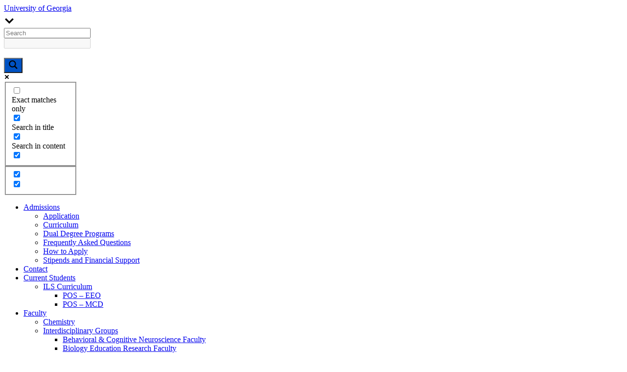

--- FILE ---
content_type: text/html; charset=UTF-8
request_url: https://ils.uga.edu/vandrisse-chelsey/
body_size: 20245
content:
<!DOCTYPE html>
<html lang="en-US" class="no-js">
<head>
	<meta charset="UTF-8">
	<meta name="viewport" content="width=device-width, initial-scale=1">
	<link rel="profile" href="https://gmpg.org/xfn/11">
	<link rel="pingback" href="https://ils.uga.edu/xmlrpc.php">

	<title>VanDrisse, Chelsey - Integrated Life Sciences</title>

	<meta name='robots' content='index, follow, max-image-preview:large, max-snippet:-1, max-video-preview:-1' />

<!-- Google Tag Manager for WordPress by gtm4wp.com -->
<script data-cfasync="false" data-pagespeed-no-defer>
	var gtm4wp_datalayer_name = "dataLayer";
	var dataLayer = dataLayer || [];
</script>
<!-- End Google Tag Manager for WordPress by gtm4wp.com --><script>document.documentElement.className = document.documentElement.className.replace("no-js","js");</script>

	<!-- This site is optimized with the Yoast SEO plugin v26.8 - https://yoast.com/product/yoast-seo-wordpress/ -->
	<title>VanDrisse, Chelsey - Integrated Life Sciences</title>
	<link rel="canonical" href="https://ils.uga.edu/vandrisse-chelsey/" />
	<meta property="og:locale" content="en_US" />
	<meta property="og:type" content="article" />
	<meta property="og:title" content="VanDrisse, Chelsey - Integrated Life Sciences" />
	<meta property="og:url" content="https://ils.uga.edu/vandrisse-chelsey/" />
	<meta property="og:site_name" content="Integrated Life Sciences" />
	<meta property="article:published_time" content="2022-12-07T20:22:27+00:00" />
	<meta property="article:modified_time" content="2024-07-15T18:33:25+00:00" />
	<meta property="og:image" content="https://ils.uga.edu/wp-content/uploads/sites/34/2022/12/VanDrisse_Chelsey.jpg" />
	<meta property="og:image:width" content="1901" />
	<meta property="og:image:height" content="1901" />
	<meta property="og:image:type" content="image/jpeg" />
	<meta name="author" content="ilsinfo" />
	<meta name="twitter:card" content="summary_large_image" />
	<meta name="twitter:label1" content="Written by" />
	<meta name="twitter:data1" content="ilsinfo" />
	<meta name="twitter:label2" content="Est. reading time" />
	<meta name="twitter:data2" content="1 minute" />
	<script type="application/ld+json" class="yoast-schema-graph">{"@context":"https://schema.org","@graph":[{"@type":"Article","@id":"https://ils.uga.edu/vandrisse-chelsey/#article","isPartOf":{"@id":"https://ils.uga.edu/vandrisse-chelsey/"},"author":{"name":"ilsinfo","@id":"https://ils.uga.edu/#/schema/person/1d37bd84db445701c9e87ffe8f5d5d2e"},"headline":"VanDrisse, Chelsey","datePublished":"2022-12-07T20:22:27+00:00","dateModified":"2024-07-15T18:33:25+00:00","mainEntityOfPage":{"@id":"https://ils.uga.edu/vandrisse-chelsey/"},"wordCount":93,"publisher":{"@id":"https://ils.uga.edu/#organization"},"image":{"@id":"https://ils.uga.edu/vandrisse-chelsey/#primaryimage"},"thumbnailUrl":"https://ils.uga.edu/wp-content/uploads/sites/34/2022/12/VanDrisse_Chelsey.jpg","articleSection":["Drug Discovery &amp; Development","Faculty","Genetics Faculty","Microbial Physiology and Ecology","Microbiology Faculty","Pathogens, Vaccines &amp; Immunity"],"inLanguage":"en-US"},{"@type":"WebPage","@id":"https://ils.uga.edu/vandrisse-chelsey/","url":"https://ils.uga.edu/vandrisse-chelsey/","name":"VanDrisse, Chelsey - Integrated Life Sciences","isPartOf":{"@id":"https://ils.uga.edu/#website"},"primaryImageOfPage":{"@id":"https://ils.uga.edu/vandrisse-chelsey/#primaryimage"},"image":{"@id":"https://ils.uga.edu/vandrisse-chelsey/#primaryimage"},"thumbnailUrl":"https://ils.uga.edu/wp-content/uploads/sites/34/2022/12/VanDrisse_Chelsey.jpg","datePublished":"2022-12-07T20:22:27+00:00","dateModified":"2024-07-15T18:33:25+00:00","breadcrumb":{"@id":"https://ils.uga.edu/vandrisse-chelsey/#breadcrumb"},"inLanguage":"en-US","potentialAction":[{"@type":"ReadAction","target":["https://ils.uga.edu/vandrisse-chelsey/"]}]},{"@type":"ImageObject","inLanguage":"en-US","@id":"https://ils.uga.edu/vandrisse-chelsey/#primaryimage","url":"https://ils.uga.edu/wp-content/uploads/sites/34/2022/12/VanDrisse_Chelsey.jpg","contentUrl":"https://ils.uga.edu/wp-content/uploads/sites/34/2022/12/VanDrisse_Chelsey.jpg","width":1901,"height":1901,"caption":"Assistant Professor Genetics"},{"@type":"BreadcrumbList","@id":"https://ils.uga.edu/vandrisse-chelsey/#breadcrumb","itemListElement":[{"@type":"ListItem","position":1,"name":"Home","item":"https://ils.uga.edu/"},{"@type":"ListItem","position":2,"name":"VanDrisse, Chelsey"}]},{"@type":"WebSite","@id":"https://ils.uga.edu/#website","url":"https://ils.uga.edu/","name":"Integrated Life Sciences","description":"University of Georgia","publisher":{"@id":"https://ils.uga.edu/#organization"},"potentialAction":[{"@type":"SearchAction","target":{"@type":"EntryPoint","urlTemplate":"https://ils.uga.edu/?s={search_term_string}"},"query-input":{"@type":"PropertyValueSpecification","valueRequired":true,"valueName":"search_term_string"}}],"inLanguage":"en-US"},{"@type":"Organization","@id":"https://ils.uga.edu/#organization","name":"Integrated Life Sciences","url":"https://ils.uga.edu/","logo":{"@type":"ImageObject","inLanguage":"en-US","@id":"https://ils.uga.edu/#/schema/logo/image/","url":"https://ils.uga.edu/wp-content/uploads/sites/34/2017/10/ILS-logo-mobile-390x130.png","contentUrl":"https://ils.uga.edu/wp-content/uploads/sites/34/2017/10/ILS-logo-mobile-390x130.png","width":390,"height":130,"caption":"Integrated Life Sciences"},"image":{"@id":"https://ils.uga.edu/#/schema/logo/image/"}},{"@type":"Person","@id":"https://ils.uga.edu/#/schema/person/1d37bd84db445701c9e87ffe8f5d5d2e","name":"ilsinfo","image":{"@type":"ImageObject","inLanguage":"en-US","@id":"https://ils.uga.edu/#/schema/person/image/","url":"https://secure.gravatar.com/avatar/361839a3c1475008afdc208566e3a546aceaef5064b12e7eeec4cccc4359dac3?s=96&d=mm&r=g","contentUrl":"https://secure.gravatar.com/avatar/361839a3c1475008afdc208566e3a546aceaef5064b12e7eeec4cccc4359dac3?s=96&d=mm&r=g","caption":"ilsinfo"},"url":"https://ils.uga.edu/author/ilsinfo/"}]}</script>
	<!-- / Yoast SEO plugin. -->


<link rel='dns-prefetch' href='//www.googletagmanager.com' />
<link rel='dns-prefetch' href='//use.fontawesome.com' />
<link rel="alternate" type="application/rss+xml" title="Integrated Life Sciences &raquo; Feed" href="https://ils.uga.edu/feed/" />
<link rel="alternate" title="oEmbed (JSON)" type="application/json+oembed" href="https://ils.uga.edu/wp-json/oembed/1.0/embed?url=https%3A%2F%2Fils.uga.edu%2Fvandrisse-chelsey%2F" />
<link rel="alternate" title="oEmbed (XML)" type="text/xml+oembed" href="https://ils.uga.edu/wp-json/oembed/1.0/embed?url=https%3A%2F%2Fils.uga.edu%2Fvandrisse-chelsey%2F&#038;format=xml" />
<style id='wp-img-auto-sizes-contain-inline-css'>
img:is([sizes=auto i],[sizes^="auto," i]){contain-intrinsic-size:3000px 1500px}
/*# sourceURL=wp-img-auto-sizes-contain-inline-css */
</style>
<link rel='stylesheet' id='layerslider-css' href='https://ils.uga.edu/wp-content/plugins/LayerSlider/assets/static/layerslider/css/layerslider.css?ver=8.1.2' media='all' />
<style id='wp-emoji-styles-inline-css'>

	img.wp-smiley, img.emoji {
		display: inline !important;
		border: none !important;
		box-shadow: none !important;
		height: 1em !important;
		width: 1em !important;
		margin: 0 0.07em !important;
		vertical-align: -0.1em !important;
		background: none !important;
		padding: 0 !important;
	}
/*# sourceURL=wp-emoji-styles-inline-css */
</style>
<link rel='stylesheet' id='wp-block-library-css' href='https://ils.uga.edu/wp-includes/css/dist/block-library/style.min.css?ver=6.9' media='all' />
<style id='global-styles-inline-css'>
:root{--wp--preset--aspect-ratio--square: 1;--wp--preset--aspect-ratio--4-3: 4/3;--wp--preset--aspect-ratio--3-4: 3/4;--wp--preset--aspect-ratio--3-2: 3/2;--wp--preset--aspect-ratio--2-3: 2/3;--wp--preset--aspect-ratio--16-9: 16/9;--wp--preset--aspect-ratio--9-16: 9/16;--wp--preset--color--black: #000000;--wp--preset--color--cyan-bluish-gray: #abb8c3;--wp--preset--color--white: #ffffff;--wp--preset--color--pale-pink: #f78da7;--wp--preset--color--vivid-red: #cf2e2e;--wp--preset--color--luminous-vivid-orange: #ff6900;--wp--preset--color--luminous-vivid-amber: #fcb900;--wp--preset--color--light-green-cyan: #7bdcb5;--wp--preset--color--vivid-green-cyan: #00d084;--wp--preset--color--pale-cyan-blue: #8ed1fc;--wp--preset--color--vivid-cyan-blue: #0693e3;--wp--preset--color--vivid-purple: #9b51e0;--wp--preset--gradient--vivid-cyan-blue-to-vivid-purple: linear-gradient(135deg,rgb(6,147,227) 0%,rgb(155,81,224) 100%);--wp--preset--gradient--light-green-cyan-to-vivid-green-cyan: linear-gradient(135deg,rgb(122,220,180) 0%,rgb(0,208,130) 100%);--wp--preset--gradient--luminous-vivid-amber-to-luminous-vivid-orange: linear-gradient(135deg,rgb(252,185,0) 0%,rgb(255,105,0) 100%);--wp--preset--gradient--luminous-vivid-orange-to-vivid-red: linear-gradient(135deg,rgb(255,105,0) 0%,rgb(207,46,46) 100%);--wp--preset--gradient--very-light-gray-to-cyan-bluish-gray: linear-gradient(135deg,rgb(238,238,238) 0%,rgb(169,184,195) 100%);--wp--preset--gradient--cool-to-warm-spectrum: linear-gradient(135deg,rgb(74,234,220) 0%,rgb(151,120,209) 20%,rgb(207,42,186) 40%,rgb(238,44,130) 60%,rgb(251,105,98) 80%,rgb(254,248,76) 100%);--wp--preset--gradient--blush-light-purple: linear-gradient(135deg,rgb(255,206,236) 0%,rgb(152,150,240) 100%);--wp--preset--gradient--blush-bordeaux: linear-gradient(135deg,rgb(254,205,165) 0%,rgb(254,45,45) 50%,rgb(107,0,62) 100%);--wp--preset--gradient--luminous-dusk: linear-gradient(135deg,rgb(255,203,112) 0%,rgb(199,81,192) 50%,rgb(65,88,208) 100%);--wp--preset--gradient--pale-ocean: linear-gradient(135deg,rgb(255,245,203) 0%,rgb(182,227,212) 50%,rgb(51,167,181) 100%);--wp--preset--gradient--electric-grass: linear-gradient(135deg,rgb(202,248,128) 0%,rgb(113,206,126) 100%);--wp--preset--gradient--midnight: linear-gradient(135deg,rgb(2,3,129) 0%,rgb(40,116,252) 100%);--wp--preset--font-size--small: 13px;--wp--preset--font-size--medium: 20px;--wp--preset--font-size--large: 36px;--wp--preset--font-size--x-large: 42px;--wp--preset--spacing--20: 0.44rem;--wp--preset--spacing--30: 0.67rem;--wp--preset--spacing--40: 1rem;--wp--preset--spacing--50: 1.5rem;--wp--preset--spacing--60: 2.25rem;--wp--preset--spacing--70: 3.38rem;--wp--preset--spacing--80: 5.06rem;--wp--preset--shadow--natural: 6px 6px 9px rgba(0, 0, 0, 0.2);--wp--preset--shadow--deep: 12px 12px 50px rgba(0, 0, 0, 0.4);--wp--preset--shadow--sharp: 6px 6px 0px rgba(0, 0, 0, 0.2);--wp--preset--shadow--outlined: 6px 6px 0px -3px rgb(255, 255, 255), 6px 6px rgb(0, 0, 0);--wp--preset--shadow--crisp: 6px 6px 0px rgb(0, 0, 0);}:where(.is-layout-flex){gap: 0.5em;}:where(.is-layout-grid){gap: 0.5em;}body .is-layout-flex{display: flex;}.is-layout-flex{flex-wrap: wrap;align-items: center;}.is-layout-flex > :is(*, div){margin: 0;}body .is-layout-grid{display: grid;}.is-layout-grid > :is(*, div){margin: 0;}:where(.wp-block-columns.is-layout-flex){gap: 2em;}:where(.wp-block-columns.is-layout-grid){gap: 2em;}:where(.wp-block-post-template.is-layout-flex){gap: 1.25em;}:where(.wp-block-post-template.is-layout-grid){gap: 1.25em;}.has-black-color{color: var(--wp--preset--color--black) !important;}.has-cyan-bluish-gray-color{color: var(--wp--preset--color--cyan-bluish-gray) !important;}.has-white-color{color: var(--wp--preset--color--white) !important;}.has-pale-pink-color{color: var(--wp--preset--color--pale-pink) !important;}.has-vivid-red-color{color: var(--wp--preset--color--vivid-red) !important;}.has-luminous-vivid-orange-color{color: var(--wp--preset--color--luminous-vivid-orange) !important;}.has-luminous-vivid-amber-color{color: var(--wp--preset--color--luminous-vivid-amber) !important;}.has-light-green-cyan-color{color: var(--wp--preset--color--light-green-cyan) !important;}.has-vivid-green-cyan-color{color: var(--wp--preset--color--vivid-green-cyan) !important;}.has-pale-cyan-blue-color{color: var(--wp--preset--color--pale-cyan-blue) !important;}.has-vivid-cyan-blue-color{color: var(--wp--preset--color--vivid-cyan-blue) !important;}.has-vivid-purple-color{color: var(--wp--preset--color--vivid-purple) !important;}.has-black-background-color{background-color: var(--wp--preset--color--black) !important;}.has-cyan-bluish-gray-background-color{background-color: var(--wp--preset--color--cyan-bluish-gray) !important;}.has-white-background-color{background-color: var(--wp--preset--color--white) !important;}.has-pale-pink-background-color{background-color: var(--wp--preset--color--pale-pink) !important;}.has-vivid-red-background-color{background-color: var(--wp--preset--color--vivid-red) !important;}.has-luminous-vivid-orange-background-color{background-color: var(--wp--preset--color--luminous-vivid-orange) !important;}.has-luminous-vivid-amber-background-color{background-color: var(--wp--preset--color--luminous-vivid-amber) !important;}.has-light-green-cyan-background-color{background-color: var(--wp--preset--color--light-green-cyan) !important;}.has-vivid-green-cyan-background-color{background-color: var(--wp--preset--color--vivid-green-cyan) !important;}.has-pale-cyan-blue-background-color{background-color: var(--wp--preset--color--pale-cyan-blue) !important;}.has-vivid-cyan-blue-background-color{background-color: var(--wp--preset--color--vivid-cyan-blue) !important;}.has-vivid-purple-background-color{background-color: var(--wp--preset--color--vivid-purple) !important;}.has-black-border-color{border-color: var(--wp--preset--color--black) !important;}.has-cyan-bluish-gray-border-color{border-color: var(--wp--preset--color--cyan-bluish-gray) !important;}.has-white-border-color{border-color: var(--wp--preset--color--white) !important;}.has-pale-pink-border-color{border-color: var(--wp--preset--color--pale-pink) !important;}.has-vivid-red-border-color{border-color: var(--wp--preset--color--vivid-red) !important;}.has-luminous-vivid-orange-border-color{border-color: var(--wp--preset--color--luminous-vivid-orange) !important;}.has-luminous-vivid-amber-border-color{border-color: var(--wp--preset--color--luminous-vivid-amber) !important;}.has-light-green-cyan-border-color{border-color: var(--wp--preset--color--light-green-cyan) !important;}.has-vivid-green-cyan-border-color{border-color: var(--wp--preset--color--vivid-green-cyan) !important;}.has-pale-cyan-blue-border-color{border-color: var(--wp--preset--color--pale-cyan-blue) !important;}.has-vivid-cyan-blue-border-color{border-color: var(--wp--preset--color--vivid-cyan-blue) !important;}.has-vivid-purple-border-color{border-color: var(--wp--preset--color--vivid-purple) !important;}.has-vivid-cyan-blue-to-vivid-purple-gradient-background{background: var(--wp--preset--gradient--vivid-cyan-blue-to-vivid-purple) !important;}.has-light-green-cyan-to-vivid-green-cyan-gradient-background{background: var(--wp--preset--gradient--light-green-cyan-to-vivid-green-cyan) !important;}.has-luminous-vivid-amber-to-luminous-vivid-orange-gradient-background{background: var(--wp--preset--gradient--luminous-vivid-amber-to-luminous-vivid-orange) !important;}.has-luminous-vivid-orange-to-vivid-red-gradient-background{background: var(--wp--preset--gradient--luminous-vivid-orange-to-vivid-red) !important;}.has-very-light-gray-to-cyan-bluish-gray-gradient-background{background: var(--wp--preset--gradient--very-light-gray-to-cyan-bluish-gray) !important;}.has-cool-to-warm-spectrum-gradient-background{background: var(--wp--preset--gradient--cool-to-warm-spectrum) !important;}.has-blush-light-purple-gradient-background{background: var(--wp--preset--gradient--blush-light-purple) !important;}.has-blush-bordeaux-gradient-background{background: var(--wp--preset--gradient--blush-bordeaux) !important;}.has-luminous-dusk-gradient-background{background: var(--wp--preset--gradient--luminous-dusk) !important;}.has-pale-ocean-gradient-background{background: var(--wp--preset--gradient--pale-ocean) !important;}.has-electric-grass-gradient-background{background: var(--wp--preset--gradient--electric-grass) !important;}.has-midnight-gradient-background{background: var(--wp--preset--gradient--midnight) !important;}.has-small-font-size{font-size: var(--wp--preset--font-size--small) !important;}.has-medium-font-size{font-size: var(--wp--preset--font-size--medium) !important;}.has-large-font-size{font-size: var(--wp--preset--font-size--large) !important;}.has-x-large-font-size{font-size: var(--wp--preset--font-size--x-large) !important;}
/*# sourceURL=global-styles-inline-css */
</style>

<style id='classic-theme-styles-inline-css'>
/*! This file is auto-generated */
.wp-block-button__link{color:#fff;background-color:#32373c;border-radius:9999px;box-shadow:none;text-decoration:none;padding:calc(.667em + 2px) calc(1.333em + 2px);font-size:1.125em}.wp-block-file__button{background:#32373c;color:#fff;text-decoration:none}
/*# sourceURL=/wp-includes/css/classic-themes.min.css */
</style>
<style id='font-awesome-svg-styles-default-inline-css'>
.svg-inline--fa {
  display: inline-block;
  height: 1em;
  overflow: visible;
  vertical-align: -.125em;
}
/*# sourceURL=font-awesome-svg-styles-default-inline-css */
</style>
<link rel='stylesheet' id='font-awesome-svg-styles-css' href='https://ils.uga.edu/wp-content/uploads/sites/34/font-awesome/v7.0.1/css/svg-with-js.css' media='all' />
<style id='font-awesome-svg-styles-inline-css'>
   .wp-block-font-awesome-icon svg::before,
   .wp-rich-text-font-awesome-icon svg::before {content: unset;}
/*# sourceURL=font-awesome-svg-styles-inline-css */
</style>
<link rel='stylesheet' id='megamenu-css' href='https://ils.uga.edu/wp-content/uploads/sites/34/maxmegamenu/style.css?ver=7e6a42' media='all' />
<link rel='stylesheet' id='dashicons-css' href='https://ils.uga.edu/wp-includes/css/dashicons.min.css?ver=6.9' media='all' />
<link rel='stylesheet' id='megamenu-genericons-css' href='https://ils.uga.edu/wp-content/plugins/megamenu-pro/icons/genericons/genericons/genericons.css?ver=2.2.9.1' media='all' />
<link rel='stylesheet' id='megamenu-fontawesome-css' href='https://ils.uga.edu/wp-content/plugins/megamenu-pro/icons/fontawesome/css/font-awesome.min.css?ver=2.2.9.1' media='all' />
<link rel='stylesheet' id='megamenu-fontawesome5-css' href='https://ils.uga.edu/wp-content/plugins/megamenu-pro/icons/fontawesome5/css/all.min.css?ver=2.2.9.1' media='all' />
<link rel='stylesheet' id='parent-style-css' href='https://ils.uga.edu/wp-content/themes/genesis-block-theme/style.css?ver=6.9' media='all' />
<link rel='stylesheet' id='child-style-css' href='https://ils.uga.edu/wp-content/themes/genesis-block-child-theme/style.css?ver=6.9' media='all' />
<link rel='stylesheet' id='uga-header-css' href='https://ils.uga.edu/wp-content/themes/genesis-block-child-theme/assets/third-party-css/uga-header.css?ver=6.9' media='all' />
<link rel='stylesheet' id='uga-footer-css' href='https://ils.uga.edu/wp-content/themes/genesis-block-child-theme/assets/third-party-css/uga-footer.css?ver=6.9' media='all' />
<link rel='stylesheet' id='genesis-block-theme-style-css' href='https://ils.uga.edu/wp-content/themes/genesis-block-child-theme/style.css?ver=6.9' media='all' />
<style id='genesis-block-theme-style-inline-css'>


	button,
	input[type='button'],
	input[type='submit'],
	.button,
	.page-numbers.current,
	.page-numbers:hover,
	#page #infinite-handle button,
	#page #infinite-handle button:hover,
	.comment-navigation a,
	.su-button,
	.mobile-navigation,
	.toggle-active,
	.main-navigation .menu-cta a:hover {
	      background-color: #0052c3;
	}

	.entry-content p a,
	.entry-content p a:hover,
	.header-text a,
	.header-text a:hover,
	.entry-content .meta-list a,
	.post-navigation a:hover .post-title,
	.entry-header .entry-title a:hover,
	#page .more-link:hover,
	.site-footer a,
	.main-navigation a:hover,
	.main-navigation ul li.current-menu-item a,
	.main-navigation ul li.current-page-item a {
		color: #0052c3;
	}

	.entry-content p a,
	.header-text a {
		box-shadow: inset 0 -1px 0 #0052c3;
	}

	.entry-content p a:hover,
	.header-text a:hover {
		box-shadow: inset 0 -2px 0 #0052c3;
	}

	
/*# sourceURL=genesis-block-theme-style-inline-css */
</style>
<link rel='stylesheet' id='genesis-block-theme-fonts-css' href='https://ils.uga.edu/wp-content/themes/genesis-block-theme/inc/fonts/css/font-style.css' media='all' />
<link rel='stylesheet' id='gb-icons-css' href='https://ils.uga.edu/wp-content/themes/genesis-block-theme/inc/icons/css/icon-style.css?ver=6.9' media='screen' />
<link rel='stylesheet' id='font-awesome-official-css' href='https://use.fontawesome.com/releases/v7.0.1/css/all.css' media='all' integrity="sha384-rWj9FmWWt3OMqd9vBkWRhFavvVUYalYqGPoMdL1brs/qvvqz88gvLShYa4hKNyqb" crossorigin="anonymous" />
<link rel='stylesheet' id='rt-team-css-css' href='https://ils.uga.edu/wp-content/plugins/tlp-team/assets/css/tlpteam.css?ver=5.0.13' media='all' />
<link rel='stylesheet' id='rt-team-sc-css' href='https://ils.uga.edu/wp-content/uploads/sites/34/tlp-team/team-sc.css?ver=1728588397' media='all' />
<link rel='stylesheet' id='wpdreams-asl-basic-css' href='https://ils.uga.edu/wp-content/plugins/ajax-search-lite/css/style.basic.css?ver=4.13.4' media='all' />
<style id='wpdreams-asl-basic-inline-css'>

					div[id*='ajaxsearchlitesettings'].searchsettings .asl_option_inner label {
						font-size: 0px !important;
						color: rgba(0, 0, 0, 0);
					}
					div[id*='ajaxsearchlitesettings'].searchsettings .asl_option_inner label:after {
						font-size: 11px !important;
						position: absolute;
						top: 0;
						left: 0;
						z-index: 1;
					}
					.asl_w_container {
						width: 100px;
						margin: 5px 0px 0px 0px;
						min-width: 200px;
					}
					div[id*='ajaxsearchlite'].asl_m {
						width: 100%;
					}
					div[id*='ajaxsearchliteres'].wpdreams_asl_results div.resdrg span.highlighted {
						font-weight: bold;
						color: rgba(217, 49, 43, 1);
						background-color: rgba(238, 238, 238, 1);
					}
					div[id*='ajaxsearchliteres'].wpdreams_asl_results .results img.asl_image {
						width: 70px;
						height: 70px;
						object-fit: cover;
					}
					div[id*='ajaxsearchlite'].asl_r .results {
						max-height: none;
					}
					div[id*='ajaxsearchlite'].asl_r {
						position: absolute;
					}
				
						div.asl_r.asl_w.vertical .results .item::after {
							display: block;
							position: absolute;
							bottom: 0;
							content: '';
							height: 1px;
							width: 100%;
							background: #D8D8D8;
						}
						div.asl_r.asl_w.vertical .results .item.asl_last_item::after {
							display: none;
						}
					
						@media only screen and (min-width: 641px) and (max-width: 1024px) {
							.asl_w_container {
								width: 25% !important;
							}
						}
					
						@media only screen and (max-width: 640px) {
							.asl_w_container {
								width: 25% !important;
							}
						}
					
/*# sourceURL=wpdreams-asl-basic-inline-css */
</style>
<link rel='stylesheet' id='wpdreams-asl-instance-css' href='https://ils.uga.edu/wp-content/plugins/ajax-search-lite/css/style-underline.css?ver=4.13.4' media='all' />
<link rel='stylesheet' id='upw_theme_standard-css' href='https://ils.uga.edu/wp-content/plugins/ultimate-posts-widget/css/upw-theme-standard.min.css?ver=6.9' media='all' />
<link rel='stylesheet' id='tablepress-default-css' href='https://ils.uga.edu/wp-content/plugins/tablepress/css/build/default.css?ver=3.2.6' media='all' />
<link rel='stylesheet' id='js_composer_front-css' href='https://ils.uga.edu/wp-content/plugins/js_composer/assets/css/js_composer.min.css?ver=8.7.2' media='all' />
<link rel='stylesheet' id='font-awesome-official-v4shim-css' href='https://use.fontawesome.com/releases/v7.0.1/css/v4-shims.css' media='all' integrity="sha384-cCODJHSivNBsaHei/8LC0HUD58kToSbDU+xT7Rs51BO1v/IvgT/uM0W6xMoUqKfn" crossorigin="anonymous" />
<script src="https://ils.uga.edu/wp-includes/js/jquery/jquery.min.js?ver=3.7.1" id="jquery-core-js"></script>
<script src="https://ils.uga.edu/wp-includes/js/jquery/jquery-migrate.min.js?ver=3.4.1" id="jquery-migrate-js"></script>
<script id="layerslider-utils-js-extra">
var LS_Meta = {"v":"8.1.2","fixGSAP":"1"};
//# sourceURL=layerslider-utils-js-extra
</script>
<script src="https://ils.uga.edu/wp-content/plugins/LayerSlider/assets/static/layerslider/js/layerslider.utils.js?ver=8.1.2" id="layerslider-utils-js"></script>
<script src="https://ils.uga.edu/wp-content/plugins/LayerSlider/assets/static/layerslider/js/layerslider.kreaturamedia.jquery.js?ver=8.1.2" id="layerslider-js"></script>
<script src="https://ils.uga.edu/wp-content/plugins/LayerSlider/assets/static/layerslider/js/layerslider.transitions.js?ver=8.1.2" id="layerslider-transitions-js"></script>

<!-- Google tag (gtag.js) snippet added by Site Kit -->
<!-- Google Analytics snippet added by Site Kit -->
<script src="https://www.googletagmanager.com/gtag/js?id=GT-P36TKQ" id="google_gtagjs-js" async></script>
<script id="google_gtagjs-js-after">
window.dataLayer = window.dataLayer || [];function gtag(){dataLayer.push(arguments);}
gtag("set","linker",{"domains":["ils.uga.edu"]});
gtag("js", new Date());
gtag("set", "developer_id.dZTNiMT", true);
gtag("config", "GT-P36TKQ");
//# sourceURL=google_gtagjs-js-after
</script>
<script></script><meta name="generator" content="Powered by LayerSlider 8.1.2 - Build Heros, Sliders, and Popups. Create Animations and Beautiful, Rich Web Content as Easy as Never Before on WordPress." />
<!-- LayerSlider updates and docs at: https://layerslider.com -->
<link rel="https://api.w.org/" href="https://ils.uga.edu/wp-json/" /><link rel="alternate" title="JSON" type="application/json" href="https://ils.uga.edu/wp-json/wp/v2/posts/6197" /><link rel="EditURI" type="application/rsd+xml" title="RSD" href="https://ils.uga.edu/xmlrpc.php?rsd" />
<link rel='shortlink' href='https://ils.uga.edu/?p=6197' />
		<!-- Custom Logo: hide header text -->
		<style id="custom-logo-css">
			.titles-wrap {
				position: absolute;
				clip-path: inset(50%);
			}
		</style>
		<meta name="generator" content="Site Kit by Google 1.170.0" />
<!-- Google Tag Manager for WordPress by gtm4wp.com -->
<!-- GTM Container placement set to automatic -->
<script data-cfasync="false" data-pagespeed-no-defer>
	var dataLayer_content = {"pagePostType":"post","pagePostType2":"single-post","pageCategory":["drug-discovery-development","faculty-news","genetics-faculty","microbial-physiology-and-ecology","microbiology-faculty","pathogens-vaccines-immunity"]};
	dataLayer.push( dataLayer_content );
</script>
<script data-cfasync="false" data-pagespeed-no-defer>
(function(w,d,s,l,i){w[l]=w[l]||[];w[l].push({'gtm.start':
new Date().getTime(),event:'gtm.js'});var f=d.getElementsByTagName(s)[0],
j=d.createElement(s),dl=l!='dataLayer'?'&l='+l:'';j.async=true;j.src=
'//www.googletagmanager.com/gtm.js?id='+i+dl;f.parentNode.insertBefore(j,f);
})(window,document,'script','dataLayer','GTM-TKGWW38');
</script>
<!-- End Google Tag Manager for WordPress by gtm4wp.com -->				<link rel="preconnect" href="https://fonts.gstatic.com" crossorigin />
				<link rel="preload" as="style" href="//fonts.googleapis.com/css?family=Open+Sans&display=swap" />
								<link rel="stylesheet" href="//fonts.googleapis.com/css?family=Open+Sans&display=swap" media="all" />
				<meta name="generator" content="Powered by WPBakery Page Builder - drag and drop page builder for WordPress."/>
<style data-type="vc_custom-css">.featured-image {
	display:none;
}</style><link rel="icon" href="https://ils.uga.edu/wp-content/uploads/sites/34/2023/03/cropped-cropped-favicon-96x96-1-32x32.png" sizes="32x32" />
<link rel="icon" href="https://ils.uga.edu/wp-content/uploads/sites/34/2023/03/cropped-cropped-favicon-96x96-1-192x192.png" sizes="192x192" />
<link rel="apple-touch-icon" href="https://ils.uga.edu/wp-content/uploads/sites/34/2023/03/cropped-cropped-favicon-96x96-1-180x180.png" />
<meta name="msapplication-TileImage" content="https://ils.uga.edu/wp-content/uploads/sites/34/2023/03/cropped-cropped-favicon-96x96-1-270x270.png" />
		<style id="wp-custom-css">
			 .footHed {
    font-family: 'Oswald', sans-serif;
	  font-size: 1.3em;
    font-weight: 500;
    font-style: bold;
    color: #fff; 
}

.ugafooter_social-link {
    font-size: 2em !important;
}

.ugafooter_social-link .svg-inline--fa {
    font-size:1em !important;
}

.site-footer {
    padding: 0 0 0 0;
    line-height: 1.5;
    display: block;
    width: 100%;
    height: 205px !important;
    position: relative;
    z-index: 1;
    overflow: hidden;
    background: #004E60;
}

.site-identity {
	padding: 10px 0;
	position: relative;
}

.tlp-content  {
    min-height:85px;
}

.tlp-member-title {
  color:#ba0c2f !important;
}

.rt-team-container img {
    max-width: 250px !important;
    height: auto;
    float:right !important;
}

.short-bio p {
    font-weight:bold !important;
}

.contact-info {
    font-size:14px !important;
}

.readmore-btn {
    display:none;
}

.missing {
	display:none !important;
}

.fa-globe  {
	display:none !important;
}

.fa-map-marker  {
	display:none !important;
}

.tlp-web-url {
	color:#0072e5 !important;
}


a.vc_general.vc_btn3.vc_btn3-size-md.vc_btn3-shape-rounded.vc_btn3-style-flat.vc_btn3-color-juicy-pink {
	 color:#ffffff;
	background-color:#ba0c2f;
}
	

.vc_custom_1419240516480 {
    background-color: #ffffff !important;
}
	
.pic-info p {
	font-size: .7em !important; 
	margin: 0px auto;
	padding: 0px; 
	width: 55%;
}
.pic-info-half p {
	font-size: .7em !important; 
	margin: 0px auto;
	padding: 0px; 
	width: 100%;
}

.wpb_singleimage_heading {
	padding-bottom: 10px; 
	margin-bottom: 0px; 
}

.asl_w_container {
    width: 100px;
    margin: 5px 0px 0px 0px;
    min-width: 150px;
}

.mobile-navigation {
	display:none;
}
.tshowcase-single-position {
	line-height: 1.4em !important;
}


#primary {
	margin: 0 auto;
	display: block;
	width: 90% !important;
	max-width: 1110px !important;
	padding-top:0;
	-webkit-font-smoothing: antialiased;
}

.site-footer {
    padding: 0 0 5px 0 !important;
    min-height:40% !important;	
}
	
	/* Footer Height on Mobile */
.footer-widgets {
    max-height:45% !important;
  }
	
}	
@media (min-width: 1050px) {
.site-title-wrap{
	margin-left:7%;	
	}	
.custom-html-widget {
	margin-left:15%;	
	}
	
	.site-footer {
    padding: 0 0 10px 0 !important;
    min-height:40% !important;	
}
	
	/* Footer Height on Desktop */
.footer-widgets {
    max-height:35% !important;
  }
}
.footer-bottom {
	display:none;
}
  

.header-nav-menu {
	 display: flex;
  justify-content: center;
	overflow:visible;
	width:100%;
	background-color:#000;
}

#mega-menu-wrap-max_mega_menu_1 #mega-menu-max_mega_menu_1 {
   width:100%;
   max-width:1600px;	
	 margin:auto;
}


#mega-menu-wrap-max_mega_menu_1 .mega-menu-toggle {
  
  z-index: 1;
  cursor: pointer;
  background: #000;
  border-radius: 2px 2px 2px 2px;
  line-height: 45px;
  height: 45px;
}

.ugafooter {
    padding:3.5% 0 4% 0 !important;
}


.footer-widgets .footer-column {
    width: 33.33%;
    float: left;
    padding-top: 0%;
    margin-right:0%;
    display: inline-block;
    vertical-align: top;
    transition: 0.2s ease-in-out;
}

.ugaheader__nav-links .ugaheader__nav-list-link, .ugafooter__links-list-link, .ugafooter__social-link {
    color: #fff!important;
    text-decoration: none!important;
    font-weight: bold;
}


.ugafooter__links-list-link {
    display: block;
    padding: 0.25em 1em;
    font-size: .75em;
    color: rgba(255, 255, 255, 0.6);
    text-decoration: none;
    -webkit-transition: color 100ms ease-in;
    transition: color 100ms ease-in;
}

.tshowcase .featured-image {
	display: none; 
}

.tshowcase-box-details {
	font-size: 13px; 
}

@media (min-width: 768px) {
.ugafooter__links-list-link {
    border-left: 1px rgba(255, 255, 255, 0.3) solid;
    font-weight: 300;
}
}

@media (max-width: 768px) {
.site-footer { 
    padding: 0 0 90px 0 !important;
    min-height:90% !important;	
}
	
.footer-widgets {
    min-height:90%;
  }
}	

@media (min-width: 1050px) {
.site-title-wrap{
	margin-left:7%;	
	}	
.custom-html-widget {
	margin-left:15%;	
	}
}

@media (max-width: 500px) {
.pic-info p {
	font-size: .8em !important; 
	margin: 0px auto;
	padding: 0px; 
	width: 100%;
	}
}		</style>
		<noscript><style> .wpb_animate_when_almost_visible { opacity: 1; }</style></noscript><style type="text/css">/** Mega Menu CSS: fs **/</style>
</head>

<body class="wp-singular post-template-default single single-post postid-6197 single-format-standard wp-custom-logo wp-embed-responsive wp-theme-genesis-block-theme wp-child-theme-genesis-block-child-theme mega-menu-max-mega-menu-1 group-blog has-featured-image featured-image-wide wpb-js-composer js-comp-ver-8.7.2 vc_responsive">

<header class="ugaheader ugaheader--black ugaheader--border ugaheader--border-red">
	<div class="ugaheader__container ugaheader__container--max-widths">
		<div class="ugaheader__row">
			<div class="ugaheader__wordmark ~ugaheader__wordmark--shield">
				<a class="ugaheader__wordmark-link " href="https://www.uga.edu/">
					University of Georgia
				</a>
			</div>
			<div class="ugaheader__nav-container">
				<!-- Menu toggle button displays on smaller screen sizes -->
				<!-- <button id="ugaheader__nav-menu-toggle" class="ugaheader__nav-menu-toggle" aria-expanded="false" aria-label="Toggle Menu">
					<i class="fa fa-fw fa-caret-down" title="Toggle Menu" aria-hidden></i>
				</button> -->
				<!-- top header Links 
				<nav class="ugaheader__nav"> -->
					<!-- Standard Links 
					<ul class="ugaheader__nav-list ugaheader__nav-links">
						<li class="ugaheader__nav-list-element">
							<a class="ugaheader__nav-list-link" href="/directory/">Directory</a>
						</li>
						<li class="ugaheader__nav-list-element">
							<a class="ugaheader__nav-list-link" href="/documents/">Forms &amp; Policies</a>
						</li>
						<li class="ugaheader__nav-list-element">
							<a class="ugaheader__nav-list-link" href="/calendar/">Calendar</a>
						</li>
					</ul> -->
					<!-- Button Links -->
					<!-- <ul class="ugaheader__nav-list ugaheader__nav-buttons">
						<li class="ugaheader__nav-list-element">
							<a class="ugaheader__nav-list-link" href="">Donate Now</a>
						</li>
						<li class="ugaheader__nav-list-element">
							<a class="ugaheader__nav-list-link" href="">Apply</a>
						</li>
					</ul> -->
					<!-- Social Media Icons (FontAwesome 5) -->
					<!-- <ul class="ugaheader__nav-list ugaheader__nav-icons">
						<li class="ugaheader__nav-list-element">
							<a class="ugaheader__nav-list-link" href=""><i class="fab fa-fw fa-facebook-square" title="Facebook" aria-hidden></i></a>
						</li>
						<li class="ugaheader__nav-list-element">
							<a class="ugaheader__nav-list-link" href=""><i class="fab fa-fw fa-twitter-square" title="Twitter" aria-hidden></i></a>
						</li>
						<li class="ugaheader__nav-list-element">
							<a class="ugaheader__nav-list-link" href=""><i class="fab fa-fw fa-linkedin" title="LinkedIn" aria-hidden></i></a>
						</li>
					</ul> -->
					<!-- Search Element -->

					<div class="asl_w_container asl_w_container_1" data-id="1" data-instance="1">
	<div id='ajaxsearchlite1'
		data-id="1"
		data-instance="1"
		class="asl_w asl_m asl_m_1 asl_m_1_1">
		<div class="probox">

	
	<div class='prosettings'  data-opened=0>
				<div class='innericon'>
			<svg version="1.1" xmlns="http://www.w3.org/2000/svg" xmlns:xlink="http://www.w3.org/1999/xlink" x="0px" y="0px" width="22" height="22" viewBox="0 0 512 512" enable-background="new 0 0 512 512" xml:space="preserve">
					<polygon transform = "rotate(90 256 256)" points="142.332,104.886 197.48,50 402.5,256 197.48,462 142.332,407.113 292.727,256 "/>
				</svg>
		</div>
	</div>

	
	
	<div class='proinput'>
		<form role="search" action='#' autocomplete="off"
				aria-label="Search form">
			<input aria-label="Search input"
					type='search' class='orig'
					tabindex="0"
					name='phrase'
					placeholder='Search'
					value=''
					autocomplete="off"/>
			<input aria-label="Search autocomplete input"
					type='text'
					class='autocomplete'
					tabindex="-1"
					name='phrase'
					value=''
					autocomplete="off" disabled/>
			<input type='submit' value="Start search" style='width:0; height: 0; visibility: hidden;'>
		</form>
	</div>

	
	
	<button class='promagnifier' tabindex="0" aria-label="Search magnifier button">
				<span class='innericon' style="display:block;">
			<svg version="1.1" xmlns="http://www.w3.org/2000/svg" xmlns:xlink="http://www.w3.org/1999/xlink" x="0px" y="0px" width="22" height="22" viewBox="0 0 512 512" enable-background="new 0 0 512 512" xml:space="preserve">
					<path d="M460.355,421.59L353.844,315.078c20.041-27.553,31.885-61.437,31.885-98.037
						C385.729,124.934,310.793,50,218.686,50C126.58,50,51.645,124.934,51.645,217.041c0,92.106,74.936,167.041,167.041,167.041
						c34.912,0,67.352-10.773,94.184-29.158L419.945,462L460.355,421.59z M100.631,217.041c0-65.096,52.959-118.056,118.055-118.056
						c65.098,0,118.057,52.959,118.057,118.056c0,65.096-52.959,118.056-118.057,118.056C153.59,335.097,100.631,282.137,100.631,217.041
						z"/>
				</svg>
		</span>
	</button>

	
	
	<div class='proloading'>

		<div class="asl_loader"><div class="asl_loader-inner asl_simple-circle"></div></div>

			</div>

			<div class='proclose'>
			<svg version="1.1" xmlns="http://www.w3.org/2000/svg" xmlns:xlink="http://www.w3.org/1999/xlink" x="0px"
				y="0px"
				width="12" height="12" viewBox="0 0 512 512" enable-background="new 0 0 512 512"
				xml:space="preserve">
				<polygon points="438.393,374.595 319.757,255.977 438.378,137.348 374.595,73.607 255.995,192.225 137.375,73.622 73.607,137.352 192.246,255.983 73.622,374.625 137.352,438.393 256.002,319.734 374.652,438.378 "/>
			</svg>
		</div>
	
	
</div>	</div>
	<div class='asl_data_container' style="display:none !important;">
		<div class="asl_init_data wpdreams_asl_data_ct"
	style="display:none !important;"
	id="asl_init_id_1"
	data-asl-id="1"
	data-asl-instance="1"
	data-settings="{&quot;homeurl&quot;:&quot;https:\/\/ils.uga.edu\/&quot;,&quot;resultstype&quot;:&quot;vertical&quot;,&quot;resultsposition&quot;:&quot;hover&quot;,&quot;itemscount&quot;:4,&quot;charcount&quot;:0,&quot;highlight&quot;:false,&quot;highlightWholewords&quot;:true,&quot;singleHighlight&quot;:false,&quot;scrollToResults&quot;:{&quot;enabled&quot;:false,&quot;offset&quot;:0},&quot;resultareaclickable&quot;:1,&quot;autocomplete&quot;:{&quot;enabled&quot;:true,&quot;lang&quot;:&quot;en&quot;,&quot;trigger_charcount&quot;:0},&quot;mobile&quot;:{&quot;menu_selector&quot;:&quot;#menu-toggle&quot;},&quot;trigger&quot;:{&quot;click&quot;:&quot;results_page&quot;,&quot;click_location&quot;:&quot;same&quot;,&quot;update_href&quot;:false,&quot;return&quot;:&quot;results_page&quot;,&quot;return_location&quot;:&quot;same&quot;,&quot;facet&quot;:true,&quot;type&quot;:true,&quot;redirect_url&quot;:&quot;?s={phrase}&quot;,&quot;delay&quot;:300},&quot;animations&quot;:{&quot;pc&quot;:{&quot;settings&quot;:{&quot;anim&quot;:&quot;fadedrop&quot;,&quot;dur&quot;:300},&quot;results&quot;:{&quot;anim&quot;:&quot;fadedrop&quot;,&quot;dur&quot;:300},&quot;items&quot;:&quot;voidanim&quot;},&quot;mob&quot;:{&quot;settings&quot;:{&quot;anim&quot;:&quot;fadedrop&quot;,&quot;dur&quot;:300},&quot;results&quot;:{&quot;anim&quot;:&quot;fadedrop&quot;,&quot;dur&quot;:300},&quot;items&quot;:&quot;voidanim&quot;}},&quot;autop&quot;:{&quot;state&quot;:true,&quot;phrase&quot;:&quot;&quot;,&quot;count&quot;:&quot;1&quot;},&quot;resPage&quot;:{&quot;useAjax&quot;:false,&quot;selector&quot;:&quot;#main&quot;,&quot;trigger_type&quot;:true,&quot;trigger_facet&quot;:true,&quot;trigger_magnifier&quot;:false,&quot;trigger_return&quot;:false},&quot;resultsSnapTo&quot;:&quot;left&quot;,&quot;results&quot;:{&quot;width&quot;:&quot;auto&quot;,&quot;width_tablet&quot;:&quot;auto&quot;,&quot;width_phone&quot;:&quot;auto&quot;},&quot;settingsimagepos&quot;:&quot;right&quot;,&quot;closeOnDocClick&quot;:true,&quot;overridewpdefault&quot;:true,&quot;override_method&quot;:&quot;get&quot;}"></div>
	<div id="asl_hidden_data">
		<svg style="position:absolute" height="0" width="0">
			<filter id="aslblur">
				<feGaussianBlur in="SourceGraphic" stdDeviation="4"/>
			</filter>
		</svg>
		<svg style="position:absolute" height="0" width="0">
			<filter id="no_aslblur"></filter>
		</svg>
	</div>
	</div>

	<div id='ajaxsearchliteres1'
	class='vertical wpdreams_asl_results asl_w asl_r asl_r_1 asl_r_1_1'>

	
	<div class="results">

		
		<div class="resdrg">
		</div>

		
	</div>

	
	
</div>

	<div id='__original__ajaxsearchlitesettings1'
		data-id="1"
		class="searchsettings wpdreams_asl_settings asl_w asl_s asl_s_1">
		<form name='options'
		aria-label="Search settings form"
		autocomplete = 'off'>

	
	
	<input type="hidden" name="filters_changed" style="display:none;" value="0">
	<input type="hidden" name="filters_initial" style="display:none;" value="1">

	<div class="asl_option_inner hiddend">
		<input type='hidden' name='qtranslate_lang' id='qtranslate_lang'
				value='0'/>
	</div>

	
	
	<fieldset class="asl_sett_scroll">
		<legend style="display: none;">Generic selectors</legend>
		<div class="asl_option" tabindex="0">
			<div class="asl_option_inner">
				<input type="checkbox" value="exact"
						aria-label="Exact matches only"
						name="asl_gen[]" />
				<div class="asl_option_checkbox"></div>
			</div>
			<div class="asl_option_label">
				Exact matches only			</div>
		</div>
		<div class="asl_option" tabindex="0">
			<div class="asl_option_inner">
				<input type="checkbox" value="title"
						aria-label="Search in title"
						name="asl_gen[]"  checked="checked"/>
				<div class="asl_option_checkbox"></div>
			</div>
			<div class="asl_option_label">
				Search in title			</div>
		</div>
		<div class="asl_option" tabindex="0">
			<div class="asl_option_inner">
				<input type="checkbox" value="content"
						aria-label="Search in content"
						name="asl_gen[]"  checked="checked"/>
				<div class="asl_option_checkbox"></div>
			</div>
			<div class="asl_option_label">
				Search in content			</div>
		</div>
		<div class="asl_option_inner hiddend">
			<input type="checkbox" value="excerpt"
					aria-label="Search in excerpt"
					name="asl_gen[]"  checked="checked"/>
			<div class="asl_option_checkbox"></div>
		</div>
	</fieldset>
	<fieldset class="asl_sett_scroll">
		<legend style="display: none;">Post Type Selectors</legend>
					<div class="asl_option_inner hiddend">
				<input type="checkbox" value="post"
						aria-label="Hidden option, ignore please"
						name="customset[]" checked="checked"/>
			</div>
						<div class="asl_option_inner hiddend">
				<input type="checkbox" value="page"
						aria-label="Hidden option, ignore please"
						name="customset[]" checked="checked"/>
			</div>
				</fieldset>
	</form>
	</div>
</div>
				




				</nav>
			</div>
		</div>
	</div>
</header>
<header id="masthead" class="site-header">
	<div class="top-navigation">
		<!-- Mobile menu -->
		
<div class="mobile-navigation">
	<button class="menu-toggle button-toggle">
		<span>
			<i class="gbi gbicon-bars"></i>
			Menu		</span>
		<span>
			<i class="gbi gbicon-times"></i>
			Close		</span>
	</button><!-- .overlay-toggle -->
</div>

<div class="drawer-wrap">
	<div class="drawer drawer-menu-explore">
		<nav id="drawer-navigation" class="drawer-navigation">
			<div class="menu"><ul>
<li class="page_item page-item-21 page_item_has_children"><a href="https://ils.uga.edu/admissions/">Admissions</a>
<ul class='children'>
	<li class="page_item page-item-2459"><a href="https://ils.uga.edu/admissions/application/">Application</a></li>
	<li class="page_item page-item-25"><a href="https://ils.uga.edu/admissions/curriculum/">Curriculum</a></li>
	<li class="page_item page-item-2361"><a href="https://ils.uga.edu/admissions/dual-degree-programs/">Dual Degree Programs</a></li>
	<li class="page_item page-item-34"><a href="https://ils.uga.edu/admissions/faq/">Frequently Asked Questions</a></li>
	<li class="page_item page-item-23"><a href="https://ils.uga.edu/admissions/how-to-apply/">How to Apply</a></li>
	<li class="page_item page-item-31"><a href="https://ils.uga.edu/admissions/stipends/">Stipends and Financial Support</a></li>
</ul>
</li>
<li class="page_item page-item-77"><a href="https://ils.uga.edu/contact/">Contact</a></li>
<li class="page_item page-item-444 page_item_has_children"><a href="https://ils.uga.edu/current_students/">Current Students</a>
<ul class='children'>
	<li class="page_item page-item-413 page_item_has_children"><a href="https://ils.uga.edu/current_students/ils-curriculum/">ILS Curriculum</a>
	<ul class='children'>
		<li class="page_item page-item-438"><a href="https://ils.uga.edu/current_students/ils-curriculum/pos-eeo/">POS &#8211; EEO</a></li>
		<li class="page_item page-item-441"><a href="https://ils.uga.edu/current_students/ils-curriculum/pos-mcd/">POS &#8211; MCD</a></li>
	</ul>
</li>
</ul>
</li>
<li class="page_item page-item-740 page_item_has_children"><a href="https://ils.uga.edu/faculty/">Faculty</a>
<ul class='children'>
	<li class="page_item page-item-2923"><a href="https://ils.uga.edu/faculty/chemistry/">Chemistry</a></li>
	<li class="page_item page-item-503 page_item_has_children"><a href="https://ils.uga.edu/faculty/by-interdisciplinary-groups/">Interdisciplinary Groups</a>
	<ul class='children'>
		<li class="page_item page-item-2947"><a href="https://ils.uga.edu/faculty/by-interdisciplinary-groups/cognitive_neuro/">Behavioral &amp; Cognitive Neuroscience Faculty</a></li>
		<li class="page_item page-item-3962"><a href="https://ils.uga.edu/faculty/by-interdisciplinary-groups/biology-education-research/">Biology Education Research Faculty</a></li>
		<li class="page_item page-item-3975"><a href="https://ils.uga.edu/faculty/by-interdisciplinary-groups/cellular-molecular-neuroscience-faculty/">Cellular &amp; Molecular Neuroscience Faculty</a></li>
		<li class="page_item page-item-3991"><a href="https://ils.uga.edu/faculty/by-interdisciplinary-groups/epigenetics-chromatin-structure-genome-function-faculty/">Chromatin, Chromosomes, &amp; Epigenetics Faculty</a></li>
		<li class="page_item page-item-3989"><a href="https://ils.uga.edu/faculty/by-interdisciplinary-groups/drug-discovery-development-faculty/">Drug Discovery &amp; Development Faculty</a></li>
		<li class="page_item page-item-3993"><a href="https://ils.uga.edu/faculty/by-interdisciplinary-groups/evolution-ecology-faculty/">Evolution &amp; Ecology Faculty</a></li>
		<li class="page_item page-item-4000"><a href="https://ils.uga.edu/faculty/by-interdisciplinary-groups/fungal-biology-faculty/">Fungal Biology Faculty</a></li>
		<li class="page_item page-item-5297"><a href="https://ils.uga.edu/faculty/by-interdisciplinary-groups/glycoscience-faculty/">Glycoscience Faculty</a></li>
		<li class="page_item page-item-4003"><a href="https://ils.uga.edu/faculty/by-interdisciplinary-groups/insect-biology-faculty/">Insect Biology Faculty</a></li>
		<li class="page_item page-item-5035"><a href="https://ils.uga.edu/faculty/by-interdisciplinary-groups/microbial-biotechnology/">Microbial Biotechnology Faculty</a></li>
		<li class="page_item page-item-5032"><a href="https://ils.uga.edu/faculty/by-interdisciplinary-groups/microbial-physiology-ecology/">Microbial Physiology and Ecology Faculty</a></li>
		<li class="page_item page-item-4005"><a href="https://ils.uga.edu/faculty/by-interdisciplinary-groups/molecular-plant-sciences-faculty/">Molecular Plant Sciences Faculty</a></li>
		<li class="page_item page-item-4009"><a href="https://ils.uga.edu/faculty/by-interdisciplinary-groups/pathogens-vaccines-immunity-faculty/">Pathogens, Vaccines &amp; Immunity Faculty</a></li>
		<li class="page_item page-item-4058"><a href="https://ils.uga.edu/faculty/by-interdisciplinary-groups/regenerative-medicine-faculty/">Regenerative Medicine Faculty</a></li>
		<li class="page_item page-item-4063"><a href="https://ils.uga.edu/faculty/by-interdisciplinary-groups/structural-biology/">Structural Biology Faculty</a></li>
		<li class="page_item page-item-4064"><a href="https://ils.uga.edu/faculty/by-interdisciplinary-groups/systems-biology-faculty/">Systems Biology Faculty</a></li>
		<li class="page_item page-item-3966"><a href="https://ils.uga.edu/faculty/by-interdisciplinary-groups/cancer-faculty/">Cancer Faculty</a></li>
		<li class="page_item page-item-3968"><a href="https://ils.uga.edu/faculty/by-interdisciplinary-groups/cell-biology-faculty/">Cell Biology Faculty</a></li>
		<li class="page_item page-item-3978"><a href="https://ils.uga.edu/faculty/by-interdisciplinary-groups/chemical-biology-faculty/">Medicinal Chemistry &amp; Chemical Biology Faculty</a></li>
		<li class="page_item page-item-3981"><a href="https://ils.uga.edu/faculty/by-interdisciplinary-groups/climate-change/">Climate Change Faculty</a></li>
		<li class="page_item page-item-3986"><a href="https://ils.uga.edu/faculty/by-interdisciplinary-groups/developmental-biology-faculty/">Developmental Biology Faculty</a></li>
	</ul>
</li>
	<li class="page_item page-item-5514"><a href="https://ils.uga.edu/faculty/nutritional-sciences/">Nutritional Sciences Faculty</a></li>
	<li class="page_item page-item-177 page_item_has_children"><a href="https://ils.uga.edu/faculty/faculty-by-department-institute/">Faculty by Department / Institute</a>
	<ul class='children'>
		<li class="page_item page-item-195"><a href="https://ils.uga.edu/faculty/by-department/biochemistry-molecular-biology/">Biochemistry and Molecular Biology</a></li>
		<li class="page_item page-item-2045"><a href="https://ils.uga.edu/faculty/by-department/iob/">Bioinformatics Faculty</a></li>
		<li class="page_item page-item-200"><a href="https://ils.uga.edu/faculty/by-department/cellular-biology/">Cellular Biology Faculty</a></li>
		<li class="page_item page-item-4089"><a href="https://ils.uga.edu/faculty/by-department/chemistry/">Chemistry</a></li>
		<li class="page_item page-item-214"><a href="https://ils.uga.edu/faculty/by-department/entomology/">Entomology Faculty</a></li>
		<li class="page_item page-item-7080"><a href="https://ils.uga.edu/faculty/by-department/environmental-health-science/">Environmental Health Sciences</a></li>
		<li class="page_item page-item-217"><a href="https://ils.uga.edu/faculty/by-department/genetics/">Genetics Faculty</a></li>
		<li class="page_item page-item-220"><a href="https://ils.uga.edu/faculty/by-department/infectious-diseases/">Infectious Diseases Faculty</a></li>
		<li class="page_item page-item-226"><a href="https://ils.uga.edu/faculty/by-department/marine-sciences/">Marine Sciences Faculty</a></li>
		<li class="page_item page-item-223"><a href="https://ils.uga.edu/faculty/by-department/microbiology/">Microbiology Faculty</a></li>
		<li class="page_item page-item-2784"><a href="https://ils.uga.edu/faculty/by-department/neuroscience-faculty/">Neuroscience Faculty</a></li>
		<li class="page_item page-item-5975"><a href="https://ils.uga.edu/faculty/by-department/nutritional-sciences-faculty/">Nutritional Sciences Faculty</a></li>
		<li class="page_item page-item-933"><a href="https://ils.uga.edu/faculty/by-department/pharm-biomed-sci/">Pharmaceutical and Biomedical Sciences Faculty</a></li>
		<li class="page_item page-item-2871"><a href="https://ils.uga.edu/faculty/by-department/physiology-and-pharmacology-faculty/">Physiology and Pharmacology Faculty</a></li>
		<li class="page_item page-item-197"><a href="https://ils.uga.edu/faculty/by-department/plant-biology/">Plant Biology Faculty</a></li>
		<li class="page_item page-item-643"><a href="https://ils.uga.edu/faculty/by-department/plant-pathology/">Plant Pathology Faculty</a></li>
		<li class="page_item page-item-2892"><a href="https://ils.uga.edu/faculty/by-department/poultry-science-faculty/">Poultry Science Faculty</a></li>
		<li class="page_item page-item-3733"><a href="https://ils.uga.edu/faculty/by-department/toxicology-faculty/">Toxicology Faculty</a></li>
	</ul>
</li>
	<li class="page_item page-item-3808 page_item_has_children"><a href="https://ils.uga.edu/faculty/faculty-by-nihnsf-training-grant-affiliation/">Faculty by NIH/NSF Training Grant affiliation</a>
	<ul class='children'>
		<li class="page_item page-item-4072"><a href="https://ils.uga.edu/faculty/faculty-by-nihnsf-training-grant-affiliation/glycoscience-training-program-faculty/">Glycoscience Training Program Faculty</a></li>
		<li class="page_item page-item-4076"><a href="https://ils.uga.edu/faculty/faculty-by-nihnsf-training-grant-affiliation/genetics-training-program-faculty/">Genetics Training Program Faculty</a></li>
		<li class="page_item page-item-4078"><a href="https://ils.uga.edu/faculty/faculty-by-nihnsf-training-grant-affiliation/tropical-emerging-global-diseases-training-program-faculty/">CTEGD Training Program Faculty</a></li>
	</ul>
</li>
</ul>
</li>
<li class="page_item page-item-4687"><a href="https://ils.uga.edu/february-2013-ils2-proposal/">February 2013 ILS2 Proposal</a></li>
<li class="page_item page-item-4689"><a href="https://ils.uga.edu/historical-documents/">Historical Documents</a></li>
<li class="page_item page-item-3812"><a href="https://ils.uga.edu/">Home</a></li>
<li class="page_item page-item-17 page_item_has_children"><a href="https://ils.uga.edu/program-overview/">Overview</a>
<ul class='children'>
	<li class="page_item page-item-2618"><a href="https://ils.uga.edu/program-overview/by-department/">Department and Institute-based Graduate Programs</a></li>
	<li class="page_item page-item-4781"><a href="https://ils.uga.edu/program-overview/department-and-institute-based-graduate-programs/">Departments &amp; Institutes</a></li>
	<li class="page_item page-item-4156"><a href="https://ils.uga.edu/program-overview/department-and-institute-based-graduate-programs-old/">Departments &amp; Institutes</a></li>
	<li class="page_item page-item-949"><a href="https://ils.uga.edu/program-overview/ecological-genomics-genetics-research/">Ecological Genomics &amp; Genetics Research</a></li>
	<li class="page_item page-item-916"><a href="https://ils.uga.edu/program-overview/epigenetics-chromatin-genome/">Epigenetics, Chromatin and Genome Function</a></li>
	<li class="page_item page-item-6286"><a href="https://ils.uga.edu/program-overview/faculty-by-department-institute/">Faculty by Department / Institute</a></li>
	<li class="page_item page-item-887"><a href="https://ils.uga.edu/program-overview/molecular-plant-sciences/">Molecular Plant Sciences</a></li>
	<li class="page_item page-item-2853"><a href="https://ils.uga.edu/program-overview/training-programs/">NIH/NSF Training Grants</a></li>
</ul>
</li>
<li class="page_item page-item-58 page_item_has_children"><a href="https://ils.uga.edu/student-life/">Student Life</a>
<ul class='children'>
	<li class="page_item page-item-61"><a href="https://ils.uga.edu/student-life/about-athens/">About Athens</a></li>
	<li class="page_item page-item-64 page_item_has_children"><a href="https://ils.uga.edu/student-life/about-uga/">About UGA</a>
	<ul class='children'>
		<li class="page_item page-item-7063"><a href="https://ils.uga.edu/student-life/about-uga/reu-uga/">Research Experiences for Undergraduates Programs at UGA</a></li>
	</ul>
</li>
	<li class="page_item page-item-66"><a href="https://ils.uga.edu/student-life/activity-calendars/">Activity Calendars</a></li>
	<li class="page_item page-item-68"><a href="https://ils.uga.edu/student-life/housing/">Housing</a></li>
	<li class="page_item page-item-71"><a href="https://ils.uga.edu/student-life/student-organizations/">Student Organizations</a></li>
	<li class="page_item page-item-5"><a href="https://ils.uga.edu/current_students/">Current Students</a></li>
	<li class="page_item page-item-5335"><a href="https://ils.uga.edu/student-life/program-statements/">Program Statements</a></li>
</ul>
</li>
<li class="page_item page-item-3287"><a href="https://ils.uga.edu/videos/">Videos</a></li>
<li class="page_item page-item-1998"><a href="https://ils.uga.edu/internal_uga/ils2-proposal/">ILS 2.0</a></li>
</ul></div>
		</nav><!-- #site-navigation -->
	</div><!-- .drawer -->
</div>

		<div class="container">
			<div class="site-identity clear">
				<!-- Site title and logo -->
					<div class="site-title-wrap" itemscope itemtype="http://schema.org/Organization">
		<!-- Use the Site Logo feature, if supported -->
			<a href="https://ils.uga.edu/" class="custom-logo-link" rel="home"><img width="6297" height="2105" src="https://ils.uga.edu/wp-content/uploads/sites/34/2023/03/IntegratedLifeSciences_logo_Formal_FC.png" class="custom-logo" alt="University of Georgia Integrated Life Sciences" decoding="async" fetchpriority="high" srcset="https://ils.uga.edu/wp-content/uploads/sites/34/2023/03/IntegratedLifeSciences_logo_Formal_FC.png 6297w, https://ils.uga.edu/wp-content/uploads/sites/34/2023/03/IntegratedLifeSciences_logo_Formal_FC-300x100.png 300w, https://ils.uga.edu/wp-content/uploads/sites/34/2023/03/IntegratedLifeSciences_logo_Formal_FC-1024x342.png 1024w, https://ils.uga.edu/wp-content/uploads/sites/34/2023/03/IntegratedLifeSciences_logo_Formal_FC-768x257.png 768w, https://ils.uga.edu/wp-content/uploads/sites/34/2023/03/IntegratedLifeSciences_logo_Formal_FC-250x84.png 250w, https://ils.uga.edu/wp-content/uploads/sites/34/2023/03/IntegratedLifeSciences_logo_Formal_FC-1536x513.png 1536w, https://ils.uga.edu/wp-content/uploads/sites/34/2023/03/IntegratedLifeSciences_logo_Formal_FC-2048x685.png 2048w, https://ils.uga.edu/wp-content/uploads/sites/34/2023/03/IntegratedLifeSciences_logo_Formal_FC-1200x401.png 1200w, https://ils.uga.edu/wp-content/uploads/sites/34/2023/03/IntegratedLifeSciences_logo_Formal_FC-1400x468.png 1400w" sizes="(max-width: 6297px) 100vw, 6297px" /></a>
		<div class="titles-wrap 
		has-description		">
							<p class="site-title"><a href="https://ils.uga.edu/" rel="home">Integrated Life Sciences</a></p>
			
							<p class="site-description">University of Georgia</p>
					</div>
	</div><!-- .site-title-wrap -->
		
				<div class="top-navigation-right">
					
					<nav id="site-navigation" class="main-navigation" aria-label="Main">
											
					</nav><!-- .main-navigation -->
				</div><!-- .top-navigation-right -->
				
		
	</header><!-- #site-header -->

		<!-- Main navigation -->
		            <div class="header-nav-menu"><div id="mega-menu-wrap-max_mega_menu_1" class="mega-menu-wrap"><div class="mega-menu-toggle"><div class="mega-toggle-blocks-left"><div class='mega-toggle-block mega-menu-toggle-block mega-toggle-block-1' id='mega-toggle-block-1' tabindex='0'><button class='mega-toggle-standard mega-toggle-label' aria-expanded='false'><span class='mega-toggle-label-closed'>MENU</span><span class='mega-toggle-label-open'>MENU</span></button></div></div><div class="mega-toggle-blocks-center"></div><div class="mega-toggle-blocks-right"></div></div><ul id="mega-menu-max_mega_menu_1" class="mega-menu max-mega-menu mega-menu-horizontal mega-no-js" data-event="click" data-effect="disabled" data-effect-speed="200" data-effect-mobile="disabled" data-effect-speed-mobile="0" data-mobile-force-width="false" data-second-click="go" data-document-click="collapse" data-vertical-behaviour="standard" data-breakpoint="600" data-unbind="true" data-mobile-state="collapse_all" data-mobile-direction="vertical" data-hover-intent-timeout="300" data-hover-intent-interval="100"><li class="mega-menu-item mega-menu-item-type-post_type mega-menu-item-object-page mega-menu-item-home mega-align-bottom-left mega-menu-flyout mega-menu-item-3862" id="mega-menu-item-3862"><a class="mega-menu-link" href="https://ils.uga.edu/" tabindex="0">Home</a></li><li class="mega-menu-item mega-menu-item-type-post_type mega-menu-item-object-page mega-menu-item-has-children mega-align-bottom-left mega-menu-flyout mega-disable-link mega-menu-item-3882" id="mega-menu-item-3882"><a class="mega-menu-link" tabindex="0" aria-expanded="false" role="button">Overview<span class="mega-indicator" aria-hidden="true"></span></a>
<ul class="mega-sub-menu">
<li class="mega-menu-item mega-menu-item-type-post_type mega-menu-item-object-page mega-menu-item-6765" id="mega-menu-item-6765"><a class="mega-menu-link" href="https://ils.uga.edu/program-overview/">Overview</a></li><li class="mega-menu-item mega-menu-item-type-post_type mega-menu-item-object-page mega-menu-item-4783" id="mega-menu-item-4783"><a class="mega-menu-link" href="https://ils.uga.edu/program-overview/department-and-institute-based-graduate-programs/">Departments &amp; Institutes</a></li><li class="mega-menu-item mega-menu-item-type-post_type mega-menu-item-object-page mega-menu-item-3884" id="mega-menu-item-3884"><a class="mega-menu-link" href="https://ils.uga.edu/program-overview/training-programs/">NIH/NSF Training Grants</a></li><li class="mega-menu-item mega-menu-item-type-post_type mega-menu-item-object-page mega-menu-item-3866" id="mega-menu-item-3866"><a class="mega-menu-link" href="https://ils.uga.edu/admissions/dual-degree-programs/">Dual Degree Programs</a></li></ul>
</li><li class="mega-menu-item mega-menu-item-type-custom mega-menu-item-object-custom mega-menu-item-has-children mega-align-bottom-left mega-menu-flyout mega-disable-link mega-menu-item-3878" id="mega-menu-item-3878"><a class="mega-menu-link" tabindex="0" aria-expanded="false" role="button">Faculty<span class="mega-indicator" aria-hidden="true"></span></a>
<ul class="mega-sub-menu">
<li class="mega-menu-item mega-menu-item-type-post_type mega-menu-item-object-page mega-menu-item-6327" id="mega-menu-item-6327"><a class="mega-menu-link" href="https://ils.uga.edu/program-overview/faculty-by-department-institute/">Faculty by Department / Institute</a></li><li class="mega-menu-item mega-menu-item-type-post_type mega-menu-item-object-page mega-menu-item-3889" id="mega-menu-item-3889"><a class="mega-menu-link" href="https://ils.uga.edu/faculty/faculty-by-nihnsf-training-grant-affiliation/">Faculty by NIH/NSF Training Grant affiliation</a></li><li class="mega-menu-item mega-menu-item-type-post_type mega-menu-item-object-page mega-menu-item-3888" id="mega-menu-item-3888"><a class="mega-menu-link" href="https://ils.uga.edu/faculty/by-interdisciplinary-groups/">Interdisciplinary Groups</a></li><li class="mega-menu-item mega-menu-item-type-post_type mega-menu-item-object-page mega-menu-item-4004" id="mega-menu-item-4004"><a class="mega-menu-link" href="https://ils.uga.edu/faculty/">A - Z</a></li></ul>
</li><li class="mega-menu-item mega-menu-item-type-custom mega-menu-item-object-custom mega-menu-item-has-children mega-align-bottom-left mega-menu-flyout mega-disable-link mega-menu-item-3877" id="mega-menu-item-3877"><a class="mega-menu-link" tabindex="0" aria-expanded="false" role="button">Students<span class="mega-indicator" aria-hidden="true"></span></a>
<ul class="mega-sub-menu">
<li class="mega-menu-item mega-menu-item-type-post_type mega-menu-item-object-page mega-menu-item-3871" id="mega-menu-item-3871"><a class="mega-menu-link" href="https://ils.uga.edu/current_students/">Current Students</a></li><li class="mega-menu-item mega-menu-item-type-post_type mega-menu-item-object-page mega-menu-item-3879" id="mega-menu-item-3879"><a class="mega-menu-link" href="https://ils.uga.edu/student-life/about-athens/">About Athens</a></li><li class="mega-menu-item mega-menu-item-type-post_type mega-menu-item-object-page mega-menu-item-3910" id="mega-menu-item-3910"><a class="mega-menu-link" href="https://ils.uga.edu/student-life/about-uga/">About UGA</a></li><li class="mega-menu-item mega-menu-item-type-post_type mega-menu-item-object-page mega-menu-item-3911" id="mega-menu-item-3911"><a class="mega-menu-link" href="https://ils.uga.edu/student-life/activity-calendars/">Activity Calendars</a></li><li class="mega-menu-item mega-menu-item-type-post_type mega-menu-item-object-page mega-menu-item-3912" id="mega-menu-item-3912"><a class="mega-menu-link" href="https://ils.uga.edu/student-life/housing/">Housing</a></li></ul>
</li><li class="mega-menu-item mega-menu-item-type-post_type mega-menu-item-object-page mega-menu-item-has-children mega-align-bottom-left mega-menu-flyout mega-disable-link mega-menu-item-3863" id="mega-menu-item-3863"><a class="mega-menu-link" tabindex="0" aria-expanded="false" role="button">Admissions<span class="mega-indicator" aria-hidden="true"></span></a>
<ul class="mega-sub-menu">
<li class="mega-menu-item mega-menu-item-type-post_type mega-menu-item-object-page mega-menu-item-3868" id="mega-menu-item-3868"><a class="mega-menu-link" href="https://ils.uga.edu/admissions/how-to-apply/">How to Apply</a></li><li class="mega-menu-item mega-menu-item-type-post_type mega-menu-item-object-page mega-menu-item-3865" id="mega-menu-item-3865"><a class="mega-menu-link" href="https://ils.uga.edu/admissions/curriculum/">Curriculum</a></li><li class="mega-menu-item mega-menu-item-type-post_type mega-menu-item-object-page mega-menu-item-3880" id="mega-menu-item-3880"><a class="mega-menu-link" href="https://ils.uga.edu/admissions/stipends/">Stipends and Financial Support</a></li><li class="mega-menu-item mega-menu-item-type-post_type mega-menu-item-object-page mega-menu-item-3867" id="mega-menu-item-3867"><a class="mega-menu-link" href="https://ils.uga.edu/admissions/faq/">Frequently Asked Questions</a></li></ul>
</li><li class="mega-menu-item mega-menu-item-type-post_type mega-menu-item-object-page mega-align-bottom-left mega-menu-flyout mega-menu-item-3875" id="mega-menu-item-3875"><a class="mega-menu-link" href="https://ils.uga.edu/videos/" tabindex="0">Videos</a></li><li class="mega-menu-item mega-menu-item-type-post_type mega-menu-item-object-page mega-menu-item-has-children mega-align-bottom-left mega-menu-flyout mega-disable-link mega-menu-item-3869" id="mega-menu-item-3869"><a class="mega-menu-link" tabindex="0" aria-expanded="false" role="button">Contact<span class="mega-indicator" aria-hidden="true"></span></a>
<ul class="mega-sub-menu">
<li class="mega-menu-item mega-menu-item-type-post_type mega-menu-item-object-page mega-menu-item-6766" id="mega-menu-item-6766"><a class="mega-menu-link" href="https://ils.uga.edu/contact/">Contact</a></li><li class="mega-menu-item mega-menu-item-type-custom mega-menu-item-object-custom mega-menu-item-3876" id="mega-menu-item-3876"><a target="_blank" class="mega-menu-link" href="https://grad.uga.edu/index.php/about-the-graduate-school/contact-us/">UGA Grad Studies</a></li></ul>
</li></ul></div></div>
			</div><!-- .site-identity-->
		</div><!-- .container -->
	</div><!-- .top-navigation -->

	<!-- Get the archive page titles -->
	</header><!-- .site-header -->

	<div id="content" class="site-content">

	<div id="primary" class="content-area">
		<main id="main" class="site-main">

		
<article id="post-6197" class="post-6197 post type-post status-publish format-standard has-post-thumbnail hentry category-drug-discovery-development category-faculty-news category-genetics-faculty category-microbial-physiology-and-ecology category-microbiology-faculty category-pathogens-vaccines-immunity with-featured-image" aria-label="VanDrisse, Chelsey">
	<div class="post-content">
		<header class="entry-header">
							<h1 class="entry-title">
					VanDrisse, Chelsey				</h1>
			
						<p class="entry-byline">
		<!-- Create an avatar link -->
		<a href="https://ils.uga.edu/author/ilsinfo/" title="Posts by ilsinfo">
			<img alt='' src='https://secure.gravatar.com/avatar/361839a3c1475008afdc208566e3a546aceaef5064b12e7eeec4cccc4359dac3?s=44&#038;d=mm&#038;r=g' srcset='https://secure.gravatar.com/avatar/361839a3c1475008afdc208566e3a546aceaef5064b12e7eeec4cccc4359dac3?s=88&#038;d=mm&#038;r=g 2x' class='avatar avatar-44 photo' height='44' width='44' decoding='async'/>		</a>

		<!-- Create an author post link -->
		<a class="entry-byline-author" href="https://ils.uga.edu/author/ilsinfo/">
			ilsinfo		</a>
		<span class="entry-byline-on">on</span>
		<span class="entry-byline-date">December 7, 2022</span>
	</p>
				</header>
					<div class="featured-image">
									<img width="1200" height="1200" src="https://ils.uga.edu/wp-content/uploads/sites/34/2022/12/VanDrisse_Chelsey.jpg" class="attachment-genesis-block-theme-featured-image size-genesis-block-theme-featured-image wp-post-image" alt="Assistant Professor Genetics" decoding="async" srcset="https://ils.uga.edu/wp-content/uploads/sites/34/2022/12/VanDrisse_Chelsey.jpg 1901w, https://ils.uga.edu/wp-content/uploads/sites/34/2022/12/VanDrisse_Chelsey-300x300.jpg 300w, https://ils.uga.edu/wp-content/uploads/sites/34/2022/12/VanDrisse_Chelsey-1024x1024.jpg 1024w, https://ils.uga.edu/wp-content/uploads/sites/34/2022/12/VanDrisse_Chelsey-150x150.jpg 150w, https://ils.uga.edu/wp-content/uploads/sites/34/2022/12/VanDrisse_Chelsey-768x768.jpg 768w, https://ils.uga.edu/wp-content/uploads/sites/34/2022/12/VanDrisse_Chelsey-250x250.jpg 250w, https://ils.uga.edu/wp-content/uploads/sites/34/2022/12/VanDrisse_Chelsey-1536x1536.jpg 1536w, https://ils.uga.edu/wp-content/uploads/sites/34/2022/12/VanDrisse_Chelsey-570x570.jpg 570w, https://ils.uga.edu/wp-content/uploads/sites/34/2022/12/VanDrisse_Chelsey-500x500.jpg 500w, https://ils.uga.edu/wp-content/uploads/sites/34/2022/12/VanDrisse_Chelsey-1000x1000.jpg 1000w, https://ils.uga.edu/wp-content/uploads/sites/34/2022/12/VanDrisse_Chelsey-700x700.jpg 700w" sizes="(max-width: 1200px) 100vw, 1200px" />							</div>
		
		<div class="entry-content">

			<div class="wpb-content-wrapper"><div class="vc_row wpb_row vc_row-fluid"><div class="wpb_column vc_column_container vc_col-sm-4"><div class="vc_column-inner"><div class="wpb_wrapper">
	<div  class="wpb_single_image wpb_content_element vc_align_left wpb_content_element">
		
		<figure class="wpb_wrapper vc_figure">
			<div class="vc_single_image-wrapper   vc_box_border_grey"><img decoding="async" class="vc_single_image-img " src="https://ils.uga.edu/wp-content/uploads/sites/34/2022/12/VanDrisse_Chelsey-250x250.jpg" width="250" height="250" alt="Assistant Professor Genetics" title="VanDrisse_Chelsey" loading="lazy" /></div>
		</figure>
	</div>
</div></div></div><div class="wpb_column vc_column_container vc_col-sm-8"><div class="vc_column-inner"><div class="wpb_wrapper">
	<div class="wpb_text_column wpb_content_element" >
		<div class="wpb_wrapper">
			<h3>Chelsey VanDrisse</h3>
<h6>Assistant Professor<br />
Genetics</h6>

		</div>
	</div>
<div class="vc_empty_space"   style="height: 5px"><span class="vc_empty_space_inner"></span></div>
	<div class="wpb_text_column wpb_content_element" >
		<div class="wpb_wrapper">
			<p>Our lab seeks to uncover novel regulatory mechanisms of biofilm formation to undermine bacterial survival in chronic infections.</p>
<p><a href="https://www.vandrisselab.org/">Website</a></p>

		</div>
	</div>
</div></div></div></div>
</div>			<ul class="meta-list">
							<li>
					<span class="meta-title">Category:</span>

					<a href="https://ils.uga.edu/category/drug-discovery-development/" rel="category tag">Drug Discovery &amp; Development</a>, <a href="https://ils.uga.edu/category/faculty-news/" rel="category tag">Faculty</a>, <a href="https://ils.uga.edu/category/genetics-faculty/" rel="category tag">Genetics Faculty</a>, <a href="https://ils.uga.edu/category/microbial-physiology-and-ecology/" rel="category tag">Microbial Physiology and Ecology</a>, <a href="https://ils.uga.edu/category/microbiology-faculty/" rel="category tag">Microbiology Faculty</a>, <a href="https://ils.uga.edu/category/pathogens-vaccines-immunity/" rel="category tag">Pathogens, Vaccines &amp; Immunity</a>				</li>
			
					</ul><!-- .meta-list -->
	
	<nav class="navigation post-navigation" aria-label="Posts">
		<h2 class="screen-reader-text">Post navigation</h2>
		<div class="nav-links"><div class="nav-previous"><a href="https://ils.uga.edu/ovid-dax/" rel="prev"><span class="meta-nav-text meta-title">Previous:</span> <span class="screen-reader-text">Previous post:</span> <span class="post-title">Ovid, Dax</span></a></div><div class="nav-next"><a href="https://ils.uga.edu/hoarfrost-adrienne/" rel="next"><span class="meta-nav-text meta-title">Next:</span> <span class="screen-reader-text">Next post:</span> <span class="post-title">Hoarfrost, Adrienne</span></a></div></div>
	</nav>		</div><!-- .entry-content -->
	</div><!-- .post-content-->

</article><!-- #post-## -->

		</main><!-- #main -->
	</div><!-- #primary -->


	</div><!-- #content -->
</div><!-- #page .container -->

<footer id="colophon" class="site-footer">
	<div class="container">
					<div class="footer-widgets">
			<h2 class="screen-reader-text">Footer</h2>
									<div class="footer-column">
						<section id="custom_html-3" class="widget_text widget widget_custom_html"><div class="textwidget custom-html-widget"><a href="https://ils.uga.edu/"><strong><div class="footHed">Integrated Life Sciences</div></strong></a>
<span style="color:#fff">Brooks Hall<br/>
310 Herty Drive<br/>
Athens, GA 30602<br/></span></div></section>					</div>
				
									<div class="footer-column">
						<section id="custom_html-4" class="widget_text widget widget_custom_html"><div class="textwidget custom-html-widget"><div class="footHed"><strong>Contact</strong></div>
<span style="color:#fff">UGA Graduate Studies<br/><a href="tel:706-542-1739" style="color:white; line-height: 26px;"><i class="fas fa-phone"> </i>&nbsp; &nbsp;706-542-1739</a></span><br/><br/></div></section>					</div>
				
									<div class="footer-column">
						<section id="custom_html-5" class="widget_text widget widget_custom_html"><div class="textwidget custom-html-widget"><div class="footHed">A Unit of</div>
<a href="http://research.uga.edu" target="_blank"><img src="https://gsps.uga.edu/wp-content/uploads/sites/42/2023/03/RESEARCH-FS-CW-269x100-1-1.png" alt="Office for Research" title="Office for Research" /></a></div></section>					</div>
							</div>
		
		<div class="footer-bottom">
			<div class="footer-tagline">
				<div class="site-info">
					 Theme by <a href="https://www.studiopress.com/" rel="noreferrer noopener">StudioPress</a>.				</div>
			</div><!-- .footer-tagline -->
					</div><!-- .footer-bottom -->
	</div><!-- .container -->
</footer><!-- #colophon -->
<footer class="ugafooter">
	<div class="ugafooter__container">
		<div class="ugafooter__row ugafooter__row--primary">
			<div class="ugafooter__logo">
			   <a class="ugafooter__logo-link" href="https://www.uga.edu/">University of Georgia</a>
			</div>
			<nav class="ugafooter__links">
				<ul class="ugafooter__links-list">
					<li class="ugafooter__links-list-item">
						<a class="ugafooter__links-list-link" href="https://www.uga.edu/a-z/schools/">Schools and Colleges</a>
					</li>
					<li class="ugafooter__links-list-item">
						<a class="ugafooter__links-list-link" href="https://peoplesearch.uga.edu/">Directory</a>
					</li>
					<li class="ugafooter__links-list-item">
						<a class="ugafooter__links-list-link" href="https://my.uga.edu/">MyUGA</a>
					</li>
					<li class="ugafooter__links-list-item">
						<a class="ugafooter__links-list-link" href="http://hr.uga.edu/applicants/">Employment Opportunities</a>
					</li>
					<li class="ugafooter__links-list-item">
						<a class="ugafooter__links-list-link" href="https://mc.uga.edu/policy/trademark">Copyright and Trademarks</a>
					</li>
					<li class="ugafooter__links-list-item">
						<a class="ugafooter__links-list-link" href="https://eits.uga.edu/access_and_security/infosec/pols_regs/policies/privacy/">Privacy</a>
					</li>
				</ul>
			</nav>
		</div>
		<div class="ugafooter__row ugafooter__row--secondary">
		<nav class="ugafooter__social">
			<span class="ugafooter__social-label">#UGA on</span>
			<a class="ugafooter__social-link" aria-label="UGA on Facebook" role="img" href="https://www.facebook.com/universityofga/">
				<i class="fab fa-fw fa-facebook-f" title="Facebook" aria-hidden></i>
			</a>
			<a class="ugafooter__social-link" aria-label="UGA on Threads" role="img" href="https://www.threads.net/@ugaresearch">
				<i class="fa-brands fa-threads"  title="Threads" aria-hidden></i>
			</a>
			<a class="ugafooter__social-link" aria-label="UGA on Instagram" role="img" href="https://www.instagram.com/universityofga/">
				<i class="fab fa-fw fa-instagram" title="Instagram" aria-hidden></i>
			</a>
			<a class="ugafooter__social-link" aria-label="UGA on Snapchat" role="img" href="https://www.snapchat.com/add/university-ga">
				<i class="fab fa-fw fa-snapchat-ghost" title="Snapchat" aria-hidden></i>
			</a>
			<a class="ugafooter__social-link" aria-label="UGA on YouTube" role="img" href="https://www.youtube.com/user/UniversityOfGeorgia">
				<i class="fab fa-fw fa-youtube" title="YouTube" aria-hidden></i>
			</a>
			<a class="ugafooter__social-link" aria-label="UGA on LinkedIn" role="img" href="https://www.linkedin.com/school/university-of-georgia/">
				<i class="fab fa-fw fa-linkedin-in" title="LinkedIn" aria-hidden></i>
			</a>
		</nav>
			<div class="ugafooter__address">
				&copy; University of Georgia, Athens, GA 30602<br>
				706&#8209;542&#8209;3000
			</div>
		</div>
	</div>
</footer><script type="speculationrules">
{"prefetch":[{"source":"document","where":{"and":[{"href_matches":"/*"},{"not":{"href_matches":["/wp-*.php","/wp-admin/*","/wp-content/uploads/sites/34/*","/wp-content/*","/wp-content/plugins/*","/wp-content/themes/genesis-block-child-theme/*","/wp-content/themes/genesis-block-theme/*","/*\\?(.+)"]}},{"not":{"selector_matches":"a[rel~=\"nofollow\"]"}},{"not":{"selector_matches":".no-prefetch, .no-prefetch a"}}]},"eagerness":"conservative"}]}
</script>
<script src="https://ils.uga.edu/wp-content/plugins/duracelltomi-google-tag-manager/dist/js/gtm4wp-form-move-tracker.js?ver=1.22.3" id="gtm4wp-form-move-tracker-js"></script>
<script id="wpfront-scroll-top-js-extra">
var wpfront_scroll_top_data = {"data":{"css":"#wpfront-scroll-top-container{position:fixed;cursor:pointer;z-index:9999;border:none;outline:none;background-color:rgba(0,0,0,0);box-shadow:none;outline-style:none;text-decoration:none;opacity:0;display:none;align-items:center;justify-content:center;margin:0;padding:0}#wpfront-scroll-top-container.show{display:flex;opacity:1}#wpfront-scroll-top-container .sr-only{position:absolute;width:1px;height:1px;padding:0;margin:-1px;overflow:hidden;clip:rect(0,0,0,0);white-space:nowrap;border:0}#wpfront-scroll-top-container .text-holder{padding:3px 10px;-webkit-border-radius:3px;border-radius:3px;-webkit-box-shadow:4px 4px 5px 0px rgba(50,50,50,.5);-moz-box-shadow:4px 4px 5px 0px rgba(50,50,50,.5);box-shadow:4px 4px 5px 0px rgba(50,50,50,.5)}#wpfront-scroll-top-container{right:20px;bottom:20px;}#wpfront-scroll-top-container img{width:60px;height:60px;}#wpfront-scroll-top-container .text-holder{color:#ffffff;background-color:#000000;width:60px;height:60px;line-height:60px;}#wpfront-scroll-top-container .text-holder:hover{background-color:#000000;}#wpfront-scroll-top-container i{color:#000000;}","html":"\u003Cbutton id=\"wpfront-scroll-top-container\" aria-label=\"\" title=\"\" \u003E\u003Cimg src=\"https://research.uga.edu/wp-content/uploads/2020/08/backtotop.png\" alt=\"Back To Top\" title=\"\"\u003E\u003C/button\u003E","data":{"hide_iframe":false,"button_fade_duration":200,"auto_hide":false,"auto_hide_after":2,"scroll_offset":100,"button_opacity":0.8,"button_action":"top","button_action_element_selector":"","button_action_container_selector":"html, body","button_action_element_offset":0,"scroll_duration":400}}};
//# sourceURL=wpfront-scroll-top-js-extra
</script>
<script src="https://ils.uga.edu/wp-content/plugins/wpfront-scroll-top/includes/assets/wpfront-scroll-top.min.js?ver=3.0.1.09211" id="wpfront-scroll-top-js" defer data-wp-strategy="defer"></script>
<script src="https://ils.uga.edu/wp-content/themes/genesis-block-child-theme/assets/js/uga-footer.js?ver=1.0" id="footer_js-js"></script>
<script id="genesis-block-theme-js-js-extra">
var genesis_block_theme_js_vars = {"ajaxurl":"https://ils.uga.edu/wp-admin/admin-ajax.php"};
//# sourceURL=genesis-block-theme-js-js-extra
</script>
<script src="https://ils.uga.edu/wp-content/themes/genesis-block-theme/js/genesis-block-theme.js?ver=6.9" id="genesis-block-theme-js-js"></script>
<script id="wd-asl-ajaxsearchlite-js-before">
window.ASL = typeof window.ASL !== 'undefined' ? window.ASL : {}; window.ASL.wp_rocket_exception = "DOMContentLoaded"; window.ASL.ajaxurl = "https:\/\/ils.uga.edu\/wp-admin\/admin-ajax.php"; window.ASL.backend_ajaxurl = "https:\/\/ils.uga.edu\/wp-admin\/admin-ajax.php"; window.ASL.asl_url = "https:\/\/ils.uga.edu\/wp-content\/plugins\/ajax-search-lite\/"; window.ASL.detect_ajax = 1; window.ASL.media_query = 4780; window.ASL.version = 4780; window.ASL.pageHTML = ""; window.ASL.additional_scripts = []; window.ASL.script_async_load = false; window.ASL.init_only_in_viewport = true; window.ASL.font_url = "https:\/\/ils.uga.edu\/wp-content\/plugins\/ajax-search-lite\/css\/fonts\/icons2.woff2"; window.ASL.highlight = {"enabled":false,"data":[]}; window.ASL.analytics = {"method":0,"tracking_id":"","string":"?ajax_search={asl_term}","event":{"focus":{"active":true,"action":"focus","category":"ASL","label":"Input focus","value":"1"},"search_start":{"active":false,"action":"search_start","category":"ASL","label":"Phrase: {phrase}","value":"1"},"search_end":{"active":true,"action":"search_end","category":"ASL","label":"{phrase} | {results_count}","value":"1"},"magnifier":{"active":true,"action":"magnifier","category":"ASL","label":"Magnifier clicked","value":"1"},"return":{"active":true,"action":"return","category":"ASL","label":"Return button pressed","value":"1"},"facet_change":{"active":false,"action":"facet_change","category":"ASL","label":"{option_label} | {option_value}","value":"1"},"result_click":{"active":true,"action":"result_click","category":"ASL","label":"{result_title} | {result_url}","value":"1"}}};
window.ASL_INSTANCES = [];window.ASL_INSTANCES[1] = {"homeurl":"https:\/\/ils.uga.edu\/","resultstype":"vertical","resultsposition":"hover","itemscount":4,"charcount":0,"highlight":false,"highlightWholewords":true,"singleHighlight":false,"scrollToResults":{"enabled":false,"offset":0},"resultareaclickable":1,"autocomplete":{"enabled":true,"lang":"en","trigger_charcount":0},"mobile":{"menu_selector":"#menu-toggle"},"trigger":{"click":"results_page","click_location":"same","update_href":false,"return":"results_page","return_location":"same","facet":true,"type":true,"redirect_url":"?s={phrase}","delay":300},"animations":{"pc":{"settings":{"anim":"fadedrop","dur":300},"results":{"anim":"fadedrop","dur":300},"items":"voidanim"},"mob":{"settings":{"anim":"fadedrop","dur":300},"results":{"anim":"fadedrop","dur":300},"items":"voidanim"}},"autop":{"state":true,"phrase":"","count":"1"},"resPage":{"useAjax":false,"selector":"#main","trigger_type":true,"trigger_facet":true,"trigger_magnifier":false,"trigger_return":false},"resultsSnapTo":"left","results":{"width":"auto","width_tablet":"auto","width_phone":"auto"},"settingsimagepos":"right","closeOnDocClick":true,"overridewpdefault":true,"override_method":"get"};
//# sourceURL=wd-asl-ajaxsearchlite-js-before
</script>
<script src="https://ils.uga.edu/wp-content/plugins/ajax-search-lite/js/min/plugin/merged/asl.min.js?ver=4780" id="wd-asl-ajaxsearchlite-js"></script>
<script src="https://ils.uga.edu/wp-content/plugins/page-links-to/dist/new-tab.js?ver=3.3.7" id="page-links-to-js"></script>
<script src="https://ils.uga.edu/wp-includes/js/hoverIntent.min.js?ver=1.10.2" id="hoverIntent-js"></script>
<script src="https://ils.uga.edu/wp-content/plugins/megamenu/js/maxmegamenu.js?ver=3.7" id="megamenu-js"></script>
<script src="https://ils.uga.edu/wp-content/plugins/megamenu-pro/assets/public.js?ver=2.2.9.1" id="megamenu-pro-js"></script>
<script src="https://ils.uga.edu/wp-content/plugins/js_composer/assets/js/dist/js_composer_front.min.js?ver=8.7.2" id="wpb_composer_front_js-js"></script>
<script id="wp-emoji-settings" type="application/json">
{"baseUrl":"https://s.w.org/images/core/emoji/17.0.2/72x72/","ext":".png","svgUrl":"https://s.w.org/images/core/emoji/17.0.2/svg/","svgExt":".svg","source":{"concatemoji":"https://ils.uga.edu/wp-includes/js/wp-emoji-release.min.js?ver=6.9"}}
</script>
<script type="module">
/*! This file is auto-generated */
const a=JSON.parse(document.getElementById("wp-emoji-settings").textContent),o=(window._wpemojiSettings=a,"wpEmojiSettingsSupports"),s=["flag","emoji"];function i(e){try{var t={supportTests:e,timestamp:(new Date).valueOf()};sessionStorage.setItem(o,JSON.stringify(t))}catch(e){}}function c(e,t,n){e.clearRect(0,0,e.canvas.width,e.canvas.height),e.fillText(t,0,0);t=new Uint32Array(e.getImageData(0,0,e.canvas.width,e.canvas.height).data);e.clearRect(0,0,e.canvas.width,e.canvas.height),e.fillText(n,0,0);const a=new Uint32Array(e.getImageData(0,0,e.canvas.width,e.canvas.height).data);return t.every((e,t)=>e===a[t])}function p(e,t){e.clearRect(0,0,e.canvas.width,e.canvas.height),e.fillText(t,0,0);var n=e.getImageData(16,16,1,1);for(let e=0;e<n.data.length;e++)if(0!==n.data[e])return!1;return!0}function u(e,t,n,a){switch(t){case"flag":return n(e,"\ud83c\udff3\ufe0f\u200d\u26a7\ufe0f","\ud83c\udff3\ufe0f\u200b\u26a7\ufe0f")?!1:!n(e,"\ud83c\udde8\ud83c\uddf6","\ud83c\udde8\u200b\ud83c\uddf6")&&!n(e,"\ud83c\udff4\udb40\udc67\udb40\udc62\udb40\udc65\udb40\udc6e\udb40\udc67\udb40\udc7f","\ud83c\udff4\u200b\udb40\udc67\u200b\udb40\udc62\u200b\udb40\udc65\u200b\udb40\udc6e\u200b\udb40\udc67\u200b\udb40\udc7f");case"emoji":return!a(e,"\ud83e\u1fac8")}return!1}function f(e,t,n,a){let r;const o=(r="undefined"!=typeof WorkerGlobalScope&&self instanceof WorkerGlobalScope?new OffscreenCanvas(300,150):document.createElement("canvas")).getContext("2d",{willReadFrequently:!0}),s=(o.textBaseline="top",o.font="600 32px Arial",{});return e.forEach(e=>{s[e]=t(o,e,n,a)}),s}function r(e){var t=document.createElement("script");t.src=e,t.defer=!0,document.head.appendChild(t)}a.supports={everything:!0,everythingExceptFlag:!0},new Promise(t=>{let n=function(){try{var e=JSON.parse(sessionStorage.getItem(o));if("object"==typeof e&&"number"==typeof e.timestamp&&(new Date).valueOf()<e.timestamp+604800&&"object"==typeof e.supportTests)return e.supportTests}catch(e){}return null}();if(!n){if("undefined"!=typeof Worker&&"undefined"!=typeof OffscreenCanvas&&"undefined"!=typeof URL&&URL.createObjectURL&&"undefined"!=typeof Blob)try{var e="postMessage("+f.toString()+"("+[JSON.stringify(s),u.toString(),c.toString(),p.toString()].join(",")+"));",a=new Blob([e],{type:"text/javascript"});const r=new Worker(URL.createObjectURL(a),{name:"wpTestEmojiSupports"});return void(r.onmessage=e=>{i(n=e.data),r.terminate(),t(n)})}catch(e){}i(n=f(s,u,c,p))}t(n)}).then(e=>{for(const n in e)a.supports[n]=e[n],a.supports.everything=a.supports.everything&&a.supports[n],"flag"!==n&&(a.supports.everythingExceptFlag=a.supports.everythingExceptFlag&&a.supports[n]);var t;a.supports.everythingExceptFlag=a.supports.everythingExceptFlag&&!a.supports.flag,a.supports.everything||((t=a.source||{}).concatemoji?r(t.concatemoji):t.wpemoji&&t.twemoji&&(r(t.twemoji),r(t.wpemoji)))});
//# sourceURL=https://ils.uga.edu/wp-includes/js/wp-emoji-loader.min.js
</script>
<script></script>
<script>(function(){function c(){var b=a.contentDocument||a.contentWindow.document;if(b){var d=b.createElement('script');d.innerHTML="window.__CF$cv$params={r:'9c307810fc1b3488',t:'MTc2OTI2NzU0Ni4wMDAwMDA='};var a=document.createElement('script');a.nonce='';a.src='/cdn-cgi/challenge-platform/scripts/jsd/main.js';document.getElementsByTagName('head')[0].appendChild(a);";b.getElementsByTagName('head')[0].appendChild(d)}}if(document.body){var a=document.createElement('iframe');a.height=1;a.width=1;a.style.position='absolute';a.style.top=0;a.style.left=0;a.style.border='none';a.style.visibility='hidden';document.body.appendChild(a);if('loading'!==document.readyState)c();else if(window.addEventListener)document.addEventListener('DOMContentLoaded',c);else{var e=document.onreadystatechange||function(){};document.onreadystatechange=function(b){e(b);'loading'!==document.readyState&&(document.onreadystatechange=e,c())}}}})();</script></body>
</html>


--- FILE ---
content_type: text/plain
request_url: https://www.google-analytics.com/j/collect?v=1&_v=j102&a=1426203401&t=pageview&_s=1&dl=https%3A%2F%2Fils.uga.edu%2Fvandrisse-chelsey%2F&ul=en-us%40posix&dt=VanDrisse%2C%20Chelsey%20-%20Integrated%20Life%20Sciences&sr=1280x720&vp=1280x720&_u=YADAAEABAAAAACAAI~&jid=695841335&gjid=580248254&cid=907008534.1769267548&tid=UA-77500248-5&_gid=1732343546.1769267548&_r=1&_slc=1&gtm=45He61m0n81TKGWW38za200&gcd=13l3l3l3l1l1&dma=0&tag_exp=103116026~103200004~104527907~104528501~104684208~104684211~105391253~115616985~115938466~115938469~116185181~116185182~116682876~117025848~117041587&z=247691883
body_size: -561
content:
2,cG-9DWRRDM6GS